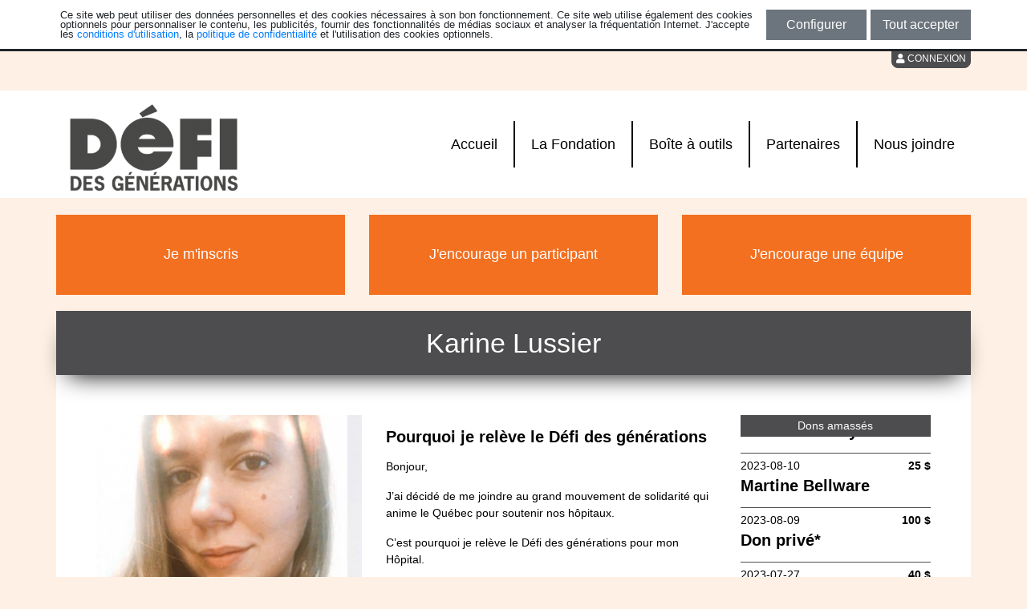

--- FILE ---
content_type: text/html; charset=UTF-8
request_url: https://jedonneenligne.org/fondationannalaberge/campagne/defidesgenerations/participants/view/f6e4f03d-2cc7-4707-93d5-767c2bd437c0
body_size: 6286
content:
<!DOCTYPE html>
<html lang="fr">
	<head>
		<title>Défi des générations</title>
		<meta http-equiv="content-type" content="text/html; charset=utf-8" />
		<meta http-equiv="X-UA-Compatible" content="IE=edge" />
		<meta name="viewport" content="width=device-width, initial-scale=1, shrink-to-fit=no">
		<meta name="description" content="">
		<meta name="keywords" content="">
		
		<!-- meta pour partage médias sociaux -->
		<meta property="og:url"         content="/fondationannalaberge/campagne/defidesgenerations/participants/view/f6e4f03d-2cc7-4707-93d5-767c2bd437c0" />
		<meta property="og:type"        content="website" />
		<meta property="og:title"       content="Encouragez Karine Lussier" />
		<meta property="og:description" content="
Bonjour,

J’ai décidé de me joindre au grand mouvement de solidarité qui anime le Québec pour soutenir nos hôpitaux.

C’est pourquoi je relève le Défi des générations pour mon Hôpital.

Je vous invite à me faire un don !

Pourquoi ?

Pour redonner au personnel de la santé qui travaille sans relâche.

Pour contribuer à sauver un patient dans mon hôpital local.

Parce qu’il faut agir vite pour que tout le monde soit soigné dans les meilleurs délais.

Accepterez-vous de m’aider à atteindre mon objectif ?

Vous participerez ainsi vous aussi à ce grand mouvement de solidarité pour répondre aux besoins prioritaires de nos hôpitaux !

Les hôpitaux sont là pour nous. À notre tour d’être là pour eux !

Merci pour votre soutien bienveillant et généreux,

Karine 
" />
		<meta property="og:image"       content="https://jedonneenligne.org/fondationannalaberge/campagne/defidesgenerations/images/social-networks/" />
		<meta property="og:site_name"   content="Défi des générations" />
		<meta name="twitter:card"       content="summary_large_image" />
		<meta name="twitter:image:alt"  content="Encouragez Karine Lussier">
		
        		<link rel="shortcut icon" href="https://jedonneenligne.org/fondationannalaberge/campagne/defidesgenerations/images/favicon/2ef09d8c-af08-11ea-861e-001dd8b75df7" />
		
								<script src="/logizone/common/jquery/v3.6.3/jquery.min.js?v=1677791837"></script>
											<link rel="stylesheet" type="text/css" media="all" href="/logizone/common/bootstrap/v4.4.1/css/bootstrap.min.css?v=1751904387" />
											<link rel="stylesheet" type="text/css" media="all" href="/logizone/common/bootstrap/plugins/callout/callout.css?v=1622570241" />
											<link rel="stylesheet" type="text/css" media="all" href="/logizone/common/css/font-awesome/v5.11.2/css/all.min.css?v=1569275636" />
											<link rel="stylesheet" type="text/css" media="all" href="/logizone/common/pickadate/pickadate.js-3.5.6/lib/compressed/themes/default.css?v=1494439019" />
											<link rel="stylesheet" type="text/css" media="all" href="/logizone/common/pickadate/pickadate.js-3.5.6/lib/compressed/themes/default.date.css?v=1438197810" />
											<link rel="stylesheet" type="text/css" media="all" href="/logizone/common/pickadate/pickadate.js-3.5.6/lib/compressed/themes/default.time.css?v=1438197810" />
											<link rel="stylesheet" type="text/css" media="all" href="/logizone/common/cropper/v4.0.0/cropper.min.css?v=1568398262" />
											<link rel="stylesheet" type="text/css" media="all" href="/logizone/common/datatables/v1.10.12/dataTables.bootstrap4.min.css?v=1605647763" />
											<link rel="stylesheet" type="text/css" media="all" href="/logizone/common/datatables/v1.10.12/buttons.dataTables.min.css?v=1617805119" />
											<link rel="stylesheet" type="text/css" media="all" href="/logizone/v2.1.3/css/style.css?v=1764771040" />
											<script src="/logizone/v2.1.3/js/cookie_consent.js?v=1743530017"></script>
											<link rel="stylesheet" type="text/css" media="screen" href="/campagne/v2.0.4/css/partner-logos.css?v=1728565950" />
											<link rel="stylesheet" type="text/css" media="screen" href="/campagne/v2.0.4/css/jquery.simplyscroll.css?v=1728565950" />
							<script>
			cookie_consent_initialize(
				1,
				"https://jedonneenligne.org/fondationannalaberge/campagne/defidesgenerations/terms",
				"https://jedonneenligne.org/fondationannalaberge/campagne/defidesgenerations/privacy",
				'home'
			);
		</script>
			<script async src="https://www.googletagmanager.com/gtag/js?id=G-NRET4T15MC"></script>
	<script>
		window.dataLayer = window.dataLayer || [];
		function gtag(){dataLayer.push(arguments);}
		
		function set_cookie_consent_ga4()
		{
			if (window.dataLayer) {
				if (cookie_consent_mode == 0) {
					gtag("consent", "update", {
						ad_storage: "granted",
						analytics_storage: "granted",
						functionality_storage: "granted",
						personalization_storage: "granted",
						security_storage: "granted"
					});
				} else {
					gtag("consent", "update", {
						ad_storage: (cookie_consent.publicity ? "granted" : "denied"),
						analytics_storage: (cookie_consent.statistics ? "granted" : "denied"),
						functionality_storage: "granted",
						personalization_storage: (cookie_consent.preferences ? "granted" : "denied"),
						security_storage: "granted"
					});
				}
			}
		}
		
		if (cookie_consent_mode == 0)
		{
			gtag("consent", "default", {
				ad_storage: "granted",
				analytics_storage: "granted",
				functionality_storage: "granted",
				personalization_storage: "granted",
				security_storage: "granted"
			});
		}
		else
		{
			gtag("consent", "default", {
				ad_storage: (cookie_consent.publicity ? "granted" : "denied"),
				analytics_storage: (cookie_consent.statistics ? "granted" : "denied"),
				functionality_storage: "granted",
				personalization_storage: (cookie_consent.preferences ? "granted" : "denied"),
				security_storage: "granted"
			});
		}
		
		gtag('js', new Date());

		gtag('config', 'G-NRET4T15MC', {
			'groups': 'logilys'
		});

					gtag('config', '', {
				'groups': 'client-ga4'
			});
			</script>
			<script>
			function set_cookie_consent_gtm()
			{
				// Je ne suis pas certain que Google Tag Manager utilise des cookies...
			}
		
			(function(w,d,s,l,i){w[l]=w[l]||[];w[l].push({'gtm.start':
				new Date().getTime(),event:'gtm.js'});var f=d.getElementsByTagName(s)[0],
				j=d.createElement(s),dl=l!='dataLayer'?'&l='+l:'';j.async=true;j.src=
				'https://www.googletagmanager.com/gtm.js?id='+i+dl;f.parentNode.insertBefore(j,f);
			})(window,document,'script','dataLayer','GTM-TSTSV8B');
			
			set_cookie_consent_gtm();
		</script>
		<noscript>
			<iframe src="https://www.googletagmanager.com/ns.html?id=GTM-TSTSV8B" height="0" width="0" style="display:none;visibility:hidden"></iframe>
		</noscript>
				
		<script>
			var lz_version = 'v2.1.3';
			var lz_url_portal_version = 'https://jedonneenligne.org/campagne/v2.0.4';
			var lz_url_organization = 'https://jedonneenligne.org/fondationannalaberge/campagne/defidesgenerations';
			var version = 'v2.0.4';
			var campaign_uid = '2ef09d8c-af08-11ea-861e-001dd8b75df7';
			var campaign_name = "Défi des générations";
			var lng_uid = 0;
			var date_format = 'Y-m-d';
			var date_display_format = 'yyyy-mm-dd';
			var date_delimiter = '-';
			var currency = '$';
			var is_authentified = '0';
			var challenge_active = '0';
			var newbopart = '0';
			var newbopart_email = '';
			var newbopart_lzaccount = '0';
			var newbopart_lzaccount_email = '';
			
		</script>
		<!-- Load Google Autocomplete -->
						<link rel="stylesheet" href="https://jedonneenligne.org/fondationannalaberge/campagne/defidesgenerations/themecss/">
    </head>
	<body class="themeBackground participants-view">
				<div class="logizone_btn">			
						<button type="button" class="btn btn-secondary lz_btn backend_lz__button" data-placement="bottom" style="text-transform:uppercase;" onclick="lz_modal_login('v2.1.3')" >
				<span class="fas fa-user" aria-hidden="true"></span>
				Connexion			</button>
					</div>
			<div class="theme-default">	<div id="main">

				<nav class="theme-default-navbar navbar navbar-expand-lg">
			<div class="container">
				<div class="navbar-header">
							<div id="logoContainer" style="margin-right:30px;">
						<div id="logo">
							<a href="https://jedonneenligne.org/fondationannalaberge/campagne/defidesgenerations/">
					<img id= "main_logo" src="https://jedonneenligne.org/fondationannalaberge/campagne/defidesgenerations/images/campaign-logo/8a4fc46c-6cf3-4976-a3f5-a3840788b353 " alt="Logo" />
				</a>
						</div>
		</div>
			<div class="row justify-content-end">
			<button id="mobileButton" type="button" style="float:right;" class="navbar-toggler collapsed" data-toggle="collapse" data-target="#menu" aria-expanded="false" aria-controls="navbar">
				<span class="sr-only">Toggle navigation</span>
				<span class="fas fa-bars"></span>
			</button>
		</div>
			<div class="row d-lg-none" id="featured">
							<div class="d-lg-none col-50 float-left">
					<a href="https://jedonneenligne.org/fondationannalaberge/campagne/defidesgenerations/subscribe/">
						<span>Je m'inscris</span>
					</a>
				</div>
								<div class="d-lg-none col-50 float-right" style="min-height: 70px;"></div>
								<div class="d-lg-none col-50 float-left">
					<a href="https://jedonneenligne.org/fondationannalaberge/campagne/defidesgenerations/participants/">
						<span>J'encourage un participant</span>
					</a>
				</div>
								<div class="d-lg-none col-50 float-right">
					<a href="https://jedonneenligne.org/fondationannalaberge/campagne/defidesgenerations/teams/">
						<span>J'encourage une équipe</span>
					</a>
				</div>
						</div>
					</div>

				<div id="menu" class="collapse navbar-collapse">
							<div id="navbar">
			<ul class="nav navbar-nav">
				<li class="d-none d-lg-block topMenuBar"></li>					<li>
													<a id="topMenuLink" class="" href="https://jedonneenligne.org/fondationannalaberge/campagne/defidesgenerations"> Accueil </a>
						
											</li>
					<li class="d-none d-lg-block topMenuBar"></li>					<li>
													<a id="topMenuLink" class="" href="https://jedonneenligne.org/fondationannalaberge/campagne/defidesgenerations/pages/la-fondation"> La Fondation </a>
						
											</li>
					<li class="d-none d-lg-block topMenuBar"></li>					<li>
													<a id="topMenuLink" class="" href="https://jedonneenligne.org/fondationannalaberge/campagne/defidesgenerations/pages/boite-a-outils"> Boîte à outils </a>
						
											</li>
					<li class="d-none d-lg-block topMenuBar"></li>					<li>
													<a id="topMenuLink" class="" href="https://jedonneenligne.org/fondationannalaberge/campagne/defidesgenerations/pages/partners"> Partenaires </a>
						
											</li>
					<li class="d-none d-lg-block topMenuBar"></li>					<li>
													<a id="topMenuLink" class="" href="https://jedonneenligne.org/fondationannalaberge/campagne/defidesgenerations/pages/nous-joindre"> Nous joindre </a>
						
											</li>
								</ul>
		</div>
					</div>
			</div>
		</nav>
	
		<div id="content">
		    		<div class="container">
			<div class="row d-none d-lg-flex" id="featured">
	
					<div class="col">
				<a href="https://jedonneenligne.org/fondationannalaberge/campagne/defidesgenerations/subscribe/">
					<span>Je m'inscris</span>
				</a>
			</div>
						<div class="col">
				<a href="https://jedonneenligne.org/fondationannalaberge/campagne/defidesgenerations/participants/">
					<span>J'encourage un participant</span>
				</a>
			</div>
						<div class="col">
				<a href="https://jedonneenligne.org/fondationannalaberge/campagne/defidesgenerations/teams/">
					<span>J'encourage une équipe</span>
				</a>
			</div>
						</div>
	
					<div class="row">
						<div class="col-100" id="page">
							<h1 class="section-header">
								<div id="cv_participant_name_header" style=";">Karine Lussier</div>
													<input type="hidden" name="cv_participant_uid" id="cv_participant_uid" value='f6e4f03d-2cc7-4707-93d5-767c2bd437c0'>
															</h1>
						</div>
					</div>

					<div id="pageContent" class="content cvView">
						<div class="participantView">
							<div class="row">
								<div class="col-100 col-lg-75">
									<div id="pictureDesc" class="row">
										<canvas id="mainFireworksCanvas" class="d-none d-sm-block" data-offset="-38"></canvas>
										<div class="col-100 col-md-50 col-lg-45">
											<div class="row">
												<div class="col-100">
																											<img class="img-rounded middleSizedImage" style="width: 100%;" src="https://jedonneenligne.org/fondationannalaberge/campagne/defidesgenerations/images/participants/f6e4f03d-2cc7-4707-93d5-767c2bd437c0" alt="Image du participant"/>
																									</div>
											</div>

											<div class="row">
												
												
												
												<div id="socialButtons" class="col-100 col-sm-50 col-lg-50" style="padding-right:0px;margin-bottom:20px; font-size:0.75rem;">
																														<button class="socialButton challengeSocialButton" onclick="return !window.open('http://twitter.com/intent/tweet?url=https%3A%2F%2Fjedonneenligne.org%2Ffondationannalaberge%2Fcampagne%2Fdefidesgenerations%2Fparticipants%2Fview%2Ff6e4f03d-2cc7-4707-93d5-767c2bd437c0', 'Twitter', 'width=640,height=580')">
				<img src="https://jedonneenligne.org/campagne/v2.0.4/medias/twitter.png" class="socialNetworkTwitter" alt="Twitter">
			</button>
																											</div>

												
											</div>
										</div>

										<div class="d-none d-md-block col-md-50 col-lg-55">
											<h2 style="font-weight: bold">Pourquoi je relève le Défi des générations</h2>
											<div class="presentationText">
												<p>Bonjour,</p>
<p>J’ai décidé de me joindre au grand mouvement de solidarité qui anime le Québec pour soutenir nos hôpitaux.</p>
<p>C’est pourquoi je relève le Défi des générations pour mon Hôpital.</p>
<p>Je vous invite à me faire un don !</p>
<p>Pourquoi ?</p>
<p>Pour redonner au personnel de la santé qui travaille sans relâche.</p>
<p>Pour contribuer à sauver un patient dans mon hôpital local.</p>
<p>Parce qu’il faut agir vite pour que tout le monde soit soigné dans les meilleurs délais.</p>
<p>Accepterez-vous de m’aider à atteindre mon objectif ?</p>
<p>Vous participerez ainsi vous aussi à ce grand mouvement de solidarité pour répondre aux besoins prioritaires de nos hôpitaux !</p>
<p>Les hôpitaux sont là pour nous. À notre tour d’être là pour eux !</p>
<p>Merci pour votre soutien bienveillant et généreux,</p>
<p>Karine </p>
											</div>
										</div>
									</div>

									<div class="row" style="margin-bottom:30px;">
										<div class="col-100">
													<div class="horizontal_thermometer medium">
			<div class="goal">
				<div class="goal-received">Amassé&nbsp;:&nbsp;<strong>270 $</strong></div>
									<div class="goal-objective">Objectif&nbsp;:&nbsp;<strong>250 $</strong></div>
							</div>
			<div style="clear: both"></div>
			<div id="thermometer" data-content="0%" data-placement="bottom" class="glass">					<div class="progress" style="width:0%" data-progress="100" data-realprogress="108">
						<label class="objectiveReachedMessage">MERCI !!</label>
					</div>
				</div>
							<div class="thermometer-indicator" style="position:relative;">
					<div class="thermometer-indicator-percentage-border">
						<div class="thermometer-indicator-percentage">0%</div>
					</div>
					<div class="thermometer-indicator-arrow"></div>
				</div>
								</div>
											</div>

										
										<div class="col-100 d-block d-md-none">
											<h2 style="font-weight: bold">Pourquoi je relève le Défi des générations</h2>
											<div class="presentationText">
												<p>Bonjour,</p>
<p>J’ai décidé de me joindre au grand mouvement de solidarité qui anime le Québec pour soutenir nos hôpitaux.</p>
<p>C’est pourquoi je relève le Défi des générations pour mon Hôpital.</p>
<p>Je vous invite à me faire un don !</p>
<p>Pourquoi ?</p>
<p>Pour redonner au personnel de la santé qui travaille sans relâche.</p>
<p>Pour contribuer à sauver un patient dans mon hôpital local.</p>
<p>Parce qu’il faut agir vite pour que tout le monde soit soigné dans les meilleurs délais.</p>
<p>Accepterez-vous de m’aider à atteindre mon objectif ?</p>
<p>Vous participerez ainsi vous aussi à ce grand mouvement de solidarité pour répondre aux besoins prioritaires de nos hôpitaux !</p>
<p>Les hôpitaux sont là pour nous. À notre tour d’être là pour eux !</p>
<p>Merci pour votre soutien bienveillant et généreux,</p>
<p>Karine </p>
											</div>
										</div>
									</div>

									<section style="line-height:20px;">
										
																																	<div class="row">
													<div class="col-100">
																													<div class="row">
																<h2 style="width:100%;margin-top:0px;font-weight: bold; margin-left:14px;">
																																			Chef de l'équipe																																	</h2>
															</div>
															<div class="row">
																<div class="col-100 col-md-50">
																			<a class="teamBox memberBox" href="https://jedonneenligne.org/fondationannalaberge/campagne/defidesgenerations/teams/view/06556c92-cd6b-4467-bf3f-ce735d45389a" data-thermometer-unit="0">
			<div class="row memberBoxMain textFitContainer">
				<canvas class="fireworksCanvas"></canvas>
				<div class="col-40">
					<img class="img-rounded teamImage" src="https://jedonneenligne.org/fondationannalaberge/campagne/defidesgenerations/images/teams/06556c92-cd6b-4467-bf3f-ce735d45389a" alt="Image de l'équipe" />
				</div>

				<div class="col-60" style="height:100%; padding-left:0; margin-left: -7px; padding-right: 4px;">
					<div style="font-weight: bold; margin-bottom: 10px">
						Banque Nationale Beauharnois et Ste-Martine 					</div>

					
									</div>
			</div>

			<div class="row">
				<div class="col-100">
							<div class="horizontal_thermometer ">
			<div class="goal">
				<div class="goal-received">Amassé&nbsp;:&nbsp;<strong>2 183,55 $</strong></div>
									<div class="goal-objective">Objectif&nbsp;:&nbsp;<strong>2 000 $</strong></div>
							</div>
			<div style="clear: both"></div>
			<div class="glass">					<div class="progress" style="width:0%" data-progress="100" data-realprogress="109">
						<label class="objectiveReachedMessage">MERCI !!</label>
					</div>
				</div>
								</div>
					</div>
			</div>

					</a>
																		</div>
															</div>
																											</div>
												</div>
																					
																			</section>
								</div>

								<div class="col-none col-lg-25" style="margin-bottom:20px">
									<div class="box-link-top">Dons amassés</div>
												<div id="scroller" class="donationBox">
									<div class="donation">
						<span class="date" style="font-size:1em;">2023-08-31</span>
						<span class="donationAmount" style="float:right; font-size:1em; font-weight:bold;">20 $</span>
						<br />
													<span class="donatorName" style="font-weight: bold; font-size:1.4em;">
							Don privé*						</span>
						<div class="clearfix"></div>
													<p>Bon succès</p>
											</div>
										<div class="donation">
						<span class="date" style="font-size:1em;">2023-08-24</span>
						<span class="donationAmount" style="float:right; font-size:1em; font-weight:bold;">25 $</span>
						<br />
													<span class="donatorName" style="font-weight: bold; font-size:1.4em;">
							Maxime Landry 						</span>
						<div class="clearfix"></div>
													<div style="margin-bottom:12px"></div>
											</div>
										<div class="donation">
						<span class="date" style="font-size:1em;">2023-08-10</span>
						<span class="donationAmount" style="float:right; font-size:1em; font-weight:bold;">25 $</span>
						<br />
													<span class="donatorName" style="font-weight: bold; font-size:1.4em;">
							Martine Bellware 						</span>
						<div class="clearfix"></div>
													<div style="margin-bottom:12px"></div>
											</div>
										<div class="donation">
						<span class="date" style="font-size:1em;">2023-08-09</span>
						<span class="donationAmount" style="float:right; font-size:1em; font-weight:bold;">100 $</span>
						<br />
													<span class="donatorName" style="font-weight: bold; font-size:1.4em;">
							Don privé*						</span>
						<div class="clearfix"></div>
													<div style="margin-bottom:12px"></div>
											</div>
										<div class="donation">
						<span class="date" style="font-size:1em;">2023-07-27</span>
						<span class="donationAmount" style="float:right; font-size:1em; font-weight:bold;">40 $</span>
						<br />
													<span class="donatorName" style="font-weight: bold; font-size:1.4em;">
							Suzanne Bonetto						</span>
						<div class="clearfix"></div>
													<div style="margin-bottom:12px"></div>
											</div>
										<div class="donation">
						<span class="date" style="font-size:1em;">2023-07-27</span>
						<span class="donationAmount" style="float:right; font-size:1em; font-weight:bold;">20 $</span>
						<br />
													<span class="donatorName" style="font-weight: bold; font-size:1.4em;">
							Josée Mongrain 						</span>
						<div class="clearfix"></div>
													<p>Bravo pour ton implication! </p>
											</div>
										<div class="donation">
						<span class="date" style="font-size:1em;">2023-07-27</span>
						<span class="donationAmount" style="float:right; font-size:1em; font-weight:bold;">20 $</span>
						<br />
													<span class="donatorName" style="font-weight: bold; font-size:1.4em;">
							Valérie Lussier 						</span>
						<div class="clearfix"></div>
													<p>Bravo pour ton implication! </p>
											</div>
										<div class="donation">
						<span class="date" style="font-size:1em;">2023-07-20</span>
						<span class="donationAmount" style="float:right; font-size:1em; font-weight:bold;">20 $</span>
						<br />
													<span class="donatorName" style="font-weight: bold; font-size:1.4em;">
							Sylvain Sévigny 						</span>
						<div class="clearfix"></div>
													<div style="margin-bottom:12px"></div>
											</div>
								</div>

			<div class="box-bottom">
							</div>
										</div>
							</div>

							
							<div class="row">
								<div class="col-sm-100">
																	</div>
							</div>
							<div class="row">
								<div class="col-100">
																	</div>
							</div>
						</div>
					</div>
					</div><!-- ferme la balise container qui est ouverte dans call_to_action -->
			</div>

				<div class="modal modal_change_value_unit" id="modal_change_value_unit" tabindex="-1" data-backdrop="static" data-keyboard="false">
			<div class="modal-dialog modal-dialog-centered" role="document">
				<div class="modal-content">
					<div class="modal-header">
						<h5 class="modal-title">Modification du nombre d'unité&nbsp;</h5>
						<button type="button" class="close" data-dismiss="modal" aria-label="Close">
							<span aria-hidden="true">&times;</span>
						</button>
					</div>
					<div class="modal-body">
						<form method="post" action="">
							<input type="hidden" name="cv_participant_uid" value="f6e4f03d-2cc7-4707-93d5-767c2bd437c0" />
							<div class="row">
								<div class="col-md-100">					
									<div>
										<label for="value_unit">Nombre d'unité&nbsp;</label> <br />
										<div class="input-group">
											<input class="inputBoxColor form-control" id="value_unit" name="cv_participant_value_unit" value="0">
										</div>
										<div class="alert alert-danger value_unit_error d-none" role="alert"></div>
									</div>
								</div>
							</div>
						</form>
					</div>

					<div class="modal-footer">
						<button type="button" class="btn btn-primary save">OK</button>
						<button type="button" class="btn btn-primary cancel" data-dismiss="modal">Annuler</button>
					</div>
				</div>
			</div>
		</div>
			
	</div>

			</div>
		<footer id="footer">
			<div class="d-none d-md-block">
				<div class="lz_footer">
					<div class="container">
						<div class="row">
							<div class="col-sm-75 pull-left footer_link" style="padding-left: 0;">
								<a href="https://jedonneenligne.org/fondationannalaberge/campagne/defidesgenerations">Accueil</a> |
																	<a href="https://jedonneenligne.org/fondationannalaberge/campagne/defidesgenerations/contact">Contactez-nous</a> |
																	<a href="https://jedonneenligne.org/fondationannalaberge/campagne/defidesgenerations/terms">Conditions d'utilisation</a> |
								<a href="https://jedonneenligne.org/fondationannalaberge/campagne/defidesgenerations/privacy">Politiques de confidentialité</a>
							</div>
							<div class="col-sm-25 social-networks" style="padding-right: 0;">
								<div class="float-right">
												<button class="socialButton challengeSocialButton" onclick="return !window.open('http://twitter.com/intent/tweet?url=https%3A%2F%2Fjedonneenligne.org%2Ffondationannalaberge%2Fcampagne%2Fdefidesgenerations%2Fparticipants%2Fview%2Ff6e4f03d-2cc7-4707-93d5-767c2bd437c0', 'Twitter', 'width=640,height=580')">
				<img src="https://jedonneenligne.org/campagne/v2.0.4/medias/twitter.png" class="socialNetworkTwitter" alt="Twitter">
			</button>
										</div>
							</div>
						</div>
					</div>
				</div>
			</div>

			<div class="d-md-none d-lg-none">
				<div class="lz_footer">
					<div class="container-fluid">
						<div class="row justify-content-center">
							<a href="https://jedonneenligne.org/fondationannalaberge/campagne/defidesgenerations">Accueil</a>
						</div>
													<div class="row justify-content-center">
								<a href="https://jedonneenligne.org/fondationannalaberge/campagne/defidesgenerations/contact">Contactez-nous</a>
							</div>
													<div class="row justify-content-center">
							<a href="https://jedonneenligne.org/fondationannalaberge/campagne/defidesgenerations/terms">Conditions d'utilisation</a>
						</div>
						<div class="row justify-content-center">
							<a href="https://jedonneenligne.org/fondationannalaberge/campagne/defidesgenerations/privacy">Politiques de confidentialité</a>
						</div>
						<div class="row justify-content-center social-networks d-block">
										<button class="socialButton challengeSocialButton" onclick="return !window.open('http://twitter.com/intent/tweet?url=https%3A%2F%2Fjedonneenligne.org%2Ffondationannalaberge%2Fcampagne%2Fdefidesgenerations%2Fparticipants%2Fview%2Ff6e4f03d-2cc7-4707-93d5-767c2bd437c0', 'Twitter', 'width=640,height=580')">
				<img src="https://jedonneenligne.org/campagne/v2.0.4/medias/twitter.png" class="socialNetworkTwitter" alt="Twitter">
			</button>
								</div>
					</div>
				</div>
			</div>
		</footer>

		<script>
			var dataTables_languageFile="https://jedonneenligne.org/logizone/common/datatables/v1.10.12/French.json";
		</script>

								<script src="/logizone/common/js/functions.js?v=1638388691"></script>
											<script src="/logizone/common/bootstrap/v4.4.1/js/bootstrap.bundle.min.js?v=1622570254"></script>
											<script src="/logizone/common/pickadate/pickadate.js-3.5.6/lib/compressed/picker.js?v=1438197810"></script>
											<script src="/logizone/common/pickadate/pickadate.js-3.5.6/lib/compressed/picker.date.js?v=1438197810"></script>
											<script src="/logizone/common/pickadate/pickadate.js-3.5.6/lib/compressed/picker.time.js?v=1438197810"></script>
											<script src="/logizone/common/pickadate/pickadate.js-3.5.6/lib/compressed/legacy.js?v=1438197810"></script>
											<script src="/logizone/common/cropper/v4.0.0/cropper.min.js?v=1568399617"></script>
											<script src="/logizone/common/jquery/jquery.uploadfile.min.js?v=1482172642"></script>
											<script src="/logizone/common/jquery/jquery.form.min.js?v=1453832584"></script>
											<script src="/logizone/v2.1.3/js/local/frca.js?v=1764779197"></script>
											<script src="/logizone/v2.1.3/js/functions.js?v=1764787697"></script>
											<script src="/logizone/v2.1.3/js/ajax.js?v=1764084301"></script>
											<script src="/logizone/v2.1.3/js/listeners.js?v=1713791118"></script>
											<script src="/logizone/common/ckeditor/v4.22.1/ckeditor.js?v=1689943240"></script>
											<script src="/logizone/common/datatables/v1.10.12/jquery.datatables.min.js?v=1605647763"></script>
											<script src="/logizone/common/datatables/v1.10.12/dataTables.bootstrap4.min.js?v=1605647763"></script>
											<script src="/logizone/common/datatables/v1.10.12/dataTables.buttons.min.js?v=1617805119"></script>
											<script src="/logizone/common/datatables/v1.10.12/jszip.min.js?v=1617805119"></script>
											<script src="/logizone/common/datatables/v1.10.12/buttons.html5.min.js?v=1617805119"></script>
											<script src="/logizone/v2.1.3/js/address.js?v=1726753174"></script>
											<script src="/logizone/common/pickadate/pickadate.js-3.5.6/lib/translations/fr_FR.js?v=1438197808"></script>
											<script src="/campagne/v2.0.4/js/functions.js?v=1728565950"></script>
											<script src="/campagne/v2.0.4/js/listeners.js?v=1728565950"></script>
											<script src="/campagne/v2.0.4/js/ajax.js?v=1728565950"></script>
											<script src="/campagne/v2.0.4/js/thermometer.js?v=1728565950"></script>
											<script src="/campagne/v2.0.4/js/pointer_events_polyfill.js?v=1728565950"></script>
											<script src="/campagne/v2.0.4/js/progressbar.js?v=1728565950"></script>
											<script src="/campagne/v2.0.4/js/errorManagement.js?v=1728565950"></script>
											<script src="/campagne/v2.0.4/js/fireworks.js?v=1728565950"></script>
											<script src="/campagne/v2.0.4/js/jquery.simplyscroll.js?v=1728565950"></script>
											<script src="/campagne/v2.0.4/js/local/frca.js?v=1728565950"></script>
											<script src="/campagne/v2.0.4/js/image_cropper.js?v=1728565950"></script>
											<script src="/campagne/v2.0.4/js/jquery-ui.min.js?v=1728565950"></script>
						<script>
		var msg_email_send = 'Courriel envoyé';
		var msg_email_btn_send = 'Terminé';
		var cv_team_uid = '';
		var mail_to = 'karinelussierbonetto@outlook.com';

        $(document).ready(function(){
			start_fireworks(2000, {"rate":150,"speed":4,"color":{"h":334,"s":95,"l":47}});

			init_scroller();
					});
	</script>
		</body>
</html>


--- FILE ---
content_type: text/css;charset=UTF-8
request_url: https://jedonneenligne.org/fondationannalaberge/campagne/defidesgenerations/themecss/
body_size: 7535
content:
/*@mainColor:@mainColor;
@sectionColor:@sectionColor;
@thirdColor:@thirdColor;

@thermometerColor:@thermometerColor;
@thermometerLineColor:@thermometerLineColor;

@background:@background;
@baseUrl:@baseUrl;

@defaultFontType:@defaultFontType;
@defaultFontSize:@defaultFontSize;

@mainFontColor:@mainFontColor;
@sectionFontColor:@sectionFontColor;*/
@font-face {
  font-family: 'Glyphs';
  src: url("/campagne/v2.0.4/css/fonts/glyphicons-halflings-regular.woff2") format('woff2'), url("/campagne/v2.0.4/css/fonts/glyphicons-halflings-regular.woff") format('woff');
}
html,
body {
  height: 100%;
}
textarea {
  resize: vertical;
}
#main {
  padding-bottom: 40px;
}
.message .error {
  font-weight: bold;
  color: red;
  text-align: center;
  padding: 15px;
}
.subtitle {
  color: #000000;
}
.marginBottom {
  margin-bottom: 20px;
}
.width20 {
  width: 20%;
}
.width100 {
  width: 100%;
}
.mb-10 {
  margin-bottom: 10px;
}
.mb-20 {
  margin-bottom: 20px;
}
.w-100 {
  width: 100%;
}
.flash {
  color: #000000;
  background-color: #ffffff;
  font-weight: bold;
}
#pictureImg {
  border: 1px solid #555;
  cursor: pointer;
}
.postBox {
  border-bottom: 1px solid #4d4d4f;
  padding: 0;
}
.themeSelector {
  cursor: pointer;
}
.teamAdminButton {
  text-decoration: none;
  font-size: 1.625rem;
  text-align: center;
  width: 100%;
  margin-top: 10px;
}
.inputBoxColor:focus {
  border-color: #4d4d4f !important;
  box-shadow: 0 0 2px #4d4d4f !important;
}
.progress {
  display: block;
}
.pagination {
  display: inline-block;
}
.challenges-news-manage .pagination {
  display: flex;
  justify-content: flex-end;
}
.challenges-news-manage .pagination > li > a {
  border-radius: 0 !important;
}
.pagination > li {
  display: inline;
}
.pagination .prev {
  margin-right: -4px;
}
.nav > li > a {
  display: block;
}
.navbar {
  padding: 0;
  /*margin-bottom: 20px;*/
}
.searchTeamDiv {
  margin-left: -15px;
}
.form-control {
  border-radius: 0;
}
.input-group-text {
  border-radius: 0;
}
#pageContent {
  overflow: hidden;
}
.participants-view #pageContent,
.teams-view #pageContent {
  overflow: visible;
}
.no-data {
  margin-left: auto;
  margin-right: auto;
  font-size: 1.5rem;
}
.subscriptionPeriodNotStarted {
  font-size: 1.875rem;
  text-align: center;
}
.fa-bars {
  color: #ffffff;
}
.cursor_pointer {
  cursor: pointer;
}
@media (max-width: 992px) {
  .searchTeamDiv {
    margin-left: 0;
  }
}
@media (min-width: 992px) {
  #donationBox {
    max-height: 400px;
  }
}
@media (max-width: 768px) {
  #main {
    padding-bottom: 173px;
  }
}
#footer {
  position: relative;
  margin-top: -40px;
  height: 40px;
  clear: both;
}
#footer > div {
  position: absolute;
  bottom: 0;
  left: 0;
  width: 100%;
}
#footer .lz_footer {
  height: 40px;
  font-size: 0.875rem;
}
#footer .pull-left {
  margin-top: 10px;
  text-align: left;
}
#footer .pull-left a {
  color: #337ab7;
}
#footer .social-networks {
  margin-top: 3px;
}
@media (max-width: 768px) {
  #footer {
    position: relative;
    clear: both;
  }
  #footer .lz_footer {
    height: 205px;
    position: absolute;
    bottom: 0;
    left: 0;
    width: 100%;
  }
  #footer .container-fluid {
    max-width: 1170px;
    text-align: center;
  }
  #footer .container-fluid > div {
    margin-bottom: 10px;
  }
  #footer .container-fluid > div:first-of-type {
    margin-top: 10px;
  }
}
@media (max-width: 992px) {
  .formPictureImg {
    width: 150px;
    margin-bottom: 20px;
  }
  .mobileCropper {
    width: 90%;
    margin-left: 5%;
  }
}
.themeBackground .modal-content {
  background: none !important;
}
.themeBackground .modal-header h4 {
  color: #ffffff;
}
.themeBackground .modal-header {
  background: #4d4d4f !important;
}
.themeBackground .modal-body {
  background: #FFF !important;
}
.themeBackground .modal-body p {
  color: #000;
}
.themeBackground .modal-body label {
  color: #000;
}
.themeBackground .modal-body #countdown {
  color: #000000;
}
.themeBackground .modal-body button,
.themeBackground .modalContent button {
  background-color: #4d4d4f;
}
.themeBackground .modal-footer {
  background: #fff !important;
}
.themeBackground #messageModalContent {
  color: #000;
}
#donationModal label {
  font-weight: bold;
}
#cropModal img {
  max-width: 100%;
  /* This rule is very important, please do not ignore this! */
}
.socialButton {
  text-decoration: none;
  font-family: normal;
}
.socialButton img {
  background-color: gray;
  width: 32px;
  height: 32px;
}
.socialNetworkFacebook:hover {
  background-color: #3b5998 !important;
}
.socialNetworkTwitter:hover {
  background-color: #00aced !important;
}
.socialNetworkLinkedIn:hover {
  background-color: #007bb6 !important;
}
.glyphiconlink > span {
  color: #ffffff;
  font-size: 1.875rem;
  width: 30px;
  height: 30px;
  left: 19px;
  top: 15px;
  position: absolute;
}
.glyphiconlink > span.pulsing {
  color: #ffffff;
  font-size: 1.875rem;
  width: 30px;
  height: 30px;
  left: 5px;
  top: 4px;
  position: absolute;
}
.glyphicon {
  font-family: 'Glyphs', sans-serif;
}
.challenges-create .deleteImage,
.challenges-add .deleteImage,
.challenges-edit .deleteImage {
  position: absolute;
  cursor: pointer;
  font-size: 1.25rem;
  color: red;
  top: -10px;
  right: 5px;
}
.img-banner-container {
  padding-top: 20px;
  padding-bottom: 5px;
  margin: 0px 1px 5px 1px;
  border: dotted 1px black;
}
.img-banner img {
  max-width: 100%;
  max-height: 100%;
}
.img-banner-container div {
  padding-left: 5px;
  padding-right: 15px;
}
.banner_large {
  height: 520px;
}
.banner_normal {
  height: 260px;
}
.banner_small {
  height: 173px;
}
@media (max-width: 992px) {
  .banner_large,
  .banner_normal,
  .banner_small {
    height: auto;
  }
}
.themeBackground {
  background-color: #fef0e4;
}
.box-nouvelle hr {
  margin: 0;
}
.box-nouvelle {
  border: 1px solid #4d4d4f;
  border-bottom: none;
}
.box-nouvelle .box-article:last-child {
  border-bottom: none;
}
.box-link {
  display: block;
  text-align: center;
  background: #4d4d4f;
  font-size: 0.875rem;
  padding: 3px;
  color: #ffffff;
}
.box-link:hover {
  text-decoration: none;
  background-color: #7f7f83;
  border-color: #7f7f83;
  color: #ffffff;
}
.box-link-top {
  display: block;
  text-align: center;
  background: #4d4d4f;
  font-size: 0.875rem;
  padding: 3px;
  color: #ffffff;
}
.box-title {
  background: #4d4d4f;
  text-align: center;
  font-size: 1.5rem;
  font-weight: normal;
  text-transform: uppercase;
  color: #ffffff;
}
.box-article {
  padding: 10px 12px 10px 12px;
  border-bottom: 1px solid #4d4d4f;
}
.box-article img {
  margin: 0 15px 25px 0;
  float: left;
}
.newsLink {
  float: right;
  margin-top: 6px;
}
.box-nouvelle a {
  color: #000000;
}
.box-nouvelle h3 {
  color: #ffffff;
  text-transform: uppercase;
}
.box-tops {
  border-left: 1px solid #4d4d4f;
  border-right: 1px solid #4d4d4f;
}
.box-tops a {
  color: #000000;
}
.box-tops h3 {
  color: #ffffff;
  text-transform: uppercase;
}
.box-tops p {
  font-weight: bold;
}
.box-nouvelle a.newsLink {
  width: auto;
  padding: 1px 5px;
  text-decoration: none;
  border-width: 2px;
  border-style: outset;
}
.campaignNews h5 {
  font-size: 0.875rem;
}
.paging li {
  list-style: none;
  display: inline-block;
  padding: 0 5px;
}
.paging li a {
  color: #ffffff;
  font-size: 1.125rem;
}
.pagination > .page-item.active > a,
.pagination > .page-item.active > .page-link,
.pagination > .page-item.active > a:hover,
.pagination > .page-item.active > .page-link:hover,
.pagination > .page-item.active > a:focus,
.pagination > .page-item.active > .page-link:focus {
  background-color: #4d4d4f;
  border-color: #4d4d4f;
  color: #ffffff;
  cursor: pointer;
}
.pagination > li > a,
.pagination > li > span {
  font-size: 0.875rem;
  color: black;
  cursor: pointer;
}
#legend button {
  width: 150px;
}
#legend {
  background: #ffffff;
  padding: 25px;
  background-size: 100% 100%;
  font-size: 0.75rem;
  color: #000000;
}
#legend h2 {
  font-size: 0.938rem;
  font-weight: bold;
  margin: 15px 0;
  padding: 0;
  color: #000000;
}
#legend h3 {
  font-size: 0.75rem;
  font-weight: normal;
  margin: 15px 0;
  padding: 0;
  color: #000000;
}
#legend p {
  margin: 15px 0;
}
#pageContent {
  background: #ffffff;
  padding: 50px;
  color: #000000;
  margin-bottom: 20px;
}
#pageContent h2 {
  font-size: 1.25rem;
  font-weight: bold;
  margin: 15px 0;
  padding: 0;
  color: #000000;
}
#pageContent h3 {
  display: block;
  font-size: 1.25rem;
  padding: 15px 0 13px 0;
  margin: 0;
  width: 100%;
  background: #4d4d4f;
  text-align: center;
}
#pageContent .box-article p {
  margin: 0;
}
#content .container {
  padding: 0;
}
#pageContent .pageNotFound {
  font-size: 1rem;
  text-align: center;
}
@media (max-width: 992px) {
  #pageContent {
    padding: 15px;
  }
}
h1.section-header {
  background: #4d4d4f;
  text-align: center;
  font-size: 2.125rem;
  font-weight: normal;
  color: #ffffff;
  margin: 0;
  padding: 20px 15px;
  -moz-box-shadow: 0 15px 30px -15px #000000;
  -webkit-box-shadow: 0 15px 30px -15px #000000;
  -o-box-shadow: 0 15px 30px -15px #000000;
  box-shadow: 0 15px 30px -15px #000000;
}
h1.section-header p {
  margin: 0;
}
h1.section-header > div.selectedActivity,
h1.section-header > div.selectedTeam,
h1.section-header > div.selectedSubscriptionType {
  font-size: 1.125rem;
  margin-top: 10px;
}
.box-title-home-partners > span > p {
  text-transform: none;
  margin: 0;
}
.box-title-home-partners a:hover {
  background-color: #7f7f83;
  color: #ffffff;
  text-decoration: none;
}
@media (max-width: 768px) {
  .box-title-home-partners a {
    position: relative;
    top: initial;
    right: initial;
    margin-right: 0;
  }
}
#logoContainer {
  display: table;
  max-height: 135px;
}
#logo {
  display: table-cell;
  text-align: center;
  vertical-align: middle;
  padding-top: 10px;
}
#logo img {
  max-height: 114px;
  max-width: 100%;
}
.themeBackground .btn-primary:not(:disabled) {
  background-color: #4d4d4f;
  border-color: #4d4d4f;
  color: #ffffff;
}
.themeBackground .btn-primary:not(:disabled):hover,
.themeBackground .btn-primary:not(:disabled):active,
.themeBackground .btn-primary:not(:disabled):focus,
.themeBackground .btn-primary:not(:disabled):active:focus {
  background-color: #7f7f83;
  border-color: #7f7f83;
  color: #ffffff;
}
.themeBackground .btn-primary:not(:disabled):focus,
.themeBackground .btn-primary:not(:disabled):active:focus {
  box-shadow: 0 0 0 0.2rem #4d4d4f;
}
.themeBackground .btn-primary-backend {
  background-color: #4d4d4f;
  border-color: #4d4d4f;
  color: #ffffff;
}
.themeBackground .btn-primary-backend:hover {
  background-color: #7f7f83;
  border-color: #7f7f83;
  color: #ffffff;
}
@media (max-width: 992px) {
  .btn-primary-hover:hover {
    background-color: #7f7f83 !important;
    border-color: #7f7f83 !important;
    color: #ffffff;
  }
}
.box-gauche {
  float: left;
}
.horizontal_thermometer {
  width: 100%;
  font-size: 0.875rem;
}
.horizontal_thermometer.medium {
  margin-top: -4px;
  margin-bottom: 25px;
  font-size: 0.875rem;
}
.challengeBox .horizontal_thermometer.medium {
  margin-bottom: 5px;
}
.horizontal_thermometer.medium.unit {
  margin-top: 20px;
}
.horizontal_thermometer.large {
  margin-bottom: 40px;
}
.horizontal_thermometer.unit.large {
  margin-top: -45px;
}
.horizontal_thermometer.unit.large:only-child {
  margin-top: 0px;
}
.horizontal_thermometer.large .goal {
  font-size: 2em;
}
.homepageThermometerWrapper {
  float: left;
}
.horizontal_thermometer .glass {
  border-radius: 20px;
  overflow: hidden;
  background: #d4d4c9;
}
.horizontal_thermometer.medium .glass {
  border-radius: 19px;
}
.horizontal_thermometer.large .glass {
  border-radius: 19px;
}
.horizontal_thermometer .progress {
  background-color: #e70769;
  text-align: center;
  z-index: 3;
  margin-bottom: 0;
  height: 0.875rem;
}
.horizontal_thermometer.medium .progress {
  text-align: center;
  height: 1.5rem;
}
.horizontal_thermometer.large .progress {
  text-align: center;
  height: 1.875rem;
}
.horizontal_thermometer .objectiveReachedMessage {
  font-size: 90%;
  position: relative;
  bottom: 3px;
  font-weight: bold;
  display: none;
  color: #ffffff;
}
.horizontal_thermometer.medium .objectiveReachedMessage {
  font-size: 1.25rem;
}
.horizontal_thermometer.large .objectiveReachedMessage {
  font-size: 2em;
}
.memberBox:hover .horizontal_thermometer .progress {
  background-color: #e70769;
}
/*.memberBox:hover .horizontal_thermometer .objectiveReachedMessage { color:@mainFontColor !important; }*/
.horizontal_thermometer .goal-received {
  float: left;
}
.horizontal_thermometer .goal-objective {
  float: right;
}
.horizontal_thermometer.medium .goal-received {
  float: left;
}
.horizontal_thermometer.medium .goal-objective {
  float: right;
}
.horizontal_thermometer.large {
  margin-top: -6px;
}
.horizontal_thermometer.large .goal-received {
  float: left;
}
.horizontal_thermometer.large .goal-objective {
  float: right;
}
@media (max-width: 992px) {
  .horizontal_thermometer .goal-received {
    float: left;
    font-size: 1.1em;
  }
  .horizontal_thermometer .goal-objective {
    float: right;
    font-size: 1.1em;
  }
  .horizontal_thermometer.medium .goal-received {
    float: left;
  }
  .horizontal_thermometer.medium .goal-objective {
    float: right;
  }
  .horizontal_thermometer.large .goal-received {
    float: left;
    font-size: 0.9em;
  }
  .horizontal_thermometer.large .goal-objective {
    float: right;
    font-size: 0.9em;
  }
}
@media (max-width: 768px) {
  .horizontal_thermometer.large .goal-received {
    float: left;
    font-size: 0.7em;
  }
  .horizontal_thermometer.large .goal-objective {
    float: right;
    font-size: 0.7em;
  }
  .horizontal_thermometer.large {
    margin-bottom: 0;
  }
  .horizontal_thermometer.unit.large {
    margin-top: 0;
  }
}
@media (max-width: 992px) {
  #topMenuLink:hover {
    background-color: #7f7f83 !important;
    border-color: #7f7f83 !important;
    color: #ffffff;
  }
}
.vert {
  height: 345px;
}
.vert .simply-scroll-clip {
  height: 345px;
}
.donation {
  border-bottom: 1px solid #4d4d4f;
  margin-bottom: 5px;
  min-height: 55px;
}
.mainDonationButton {
  white-space: normal;
  height: 68px;
  display: inline-flex;
  align-items: center;
  justify-content: center;
  font-size: 1.125rem !important;
}
.glyphicon-refresh-animate {
  -animation: spin .7s infinite linear;
  -webkit-animation: spin .7s infinite linear;
}
@-webkit-keyframes spin {
  from {
    -webkit-transform: rotate(0deg);
  }
  to {
    -webkit-transform: rotate(360deg);
  }
}
.subscriberRowInfo {
  display: flex;
  height: 51px;
}
.subscriberHeader {
  background-color: #4d4d4f;
}
.subscriberRow {
  background-color: #fff;
  color: #000;
  border-bottom: 1px solid #4d4d4f;
}
.popover-body {
  text-align: center;
  padding: 5px;
  background-color: #e70769;
  color: #ffffff;
}
.popover {
  width: 70px;
  z-index: 9;
  border-radius: 0;
}
#subscriptionButtons a {
  height: 54px;
  display: flex;
  width: 100%;
  white-space: normal;
  text-decoration: none;
}
.subscriptionButton,
.donationPageButton {
  font-size: 0.875rem;
  padding: 10px;
  margin-bottom: 20px;
  justify-content: center;
  align-items: center;
  text-decoration: none;
  width: 100%;
}
#pageContent img,
#pageContent iframe {
  max-width: 100%;
}
#homePageContent img,
#homePageContent iframe {
  max-width: 100%;
}
.teamListColumnText {
  align-self: center;
  color: #ffffff;
  font-size: 1.125rem;
}
.daysRemainingToSubscrib {
  font-size: 1.125rem;
  margin-top: 25px;
  text-align: center;
  width: 160px;
  float: left;
  color: #000000;
}
.lastDayRemainingToSubscrib {
  font-size: 1.125rem;
  margin-top: 40px;
  text-align: center;
  width: 160px;
  float: left;
  color: #000000;
}
.daysRemainingToDonate {
  font-size: 1.125rem;
  margin-top: 25px;
  text-align: center;
  width: 160px;
  float: left;
  color: #000000;
}
.pulse {
  -webkit-animation: pulse 3s linear infinite;
  animation: pulse 3s linear infinite;
}
.altPulse {
  -webkit-animation: altPulse 3s linear infinite;
  animation: altPulse 3s linear infinite;
}
@keyframes pulse {
  0% {
    transform: scale(1, 1);
  }
  50% {
    transform: scale(1.1, 1.1);
  }
  100% {
    transform: scale(1, 1);
  }
}
@keyframes altPulse {
  0% {
    transform: scale(1.1, 1.1);
  }
  50% {
    transform: scale(1, 1);
  }
  100% {
    transform: scale(1.1, 1.1);
  }
}
@-webkit-keyframes pulse {
  0% {
    -webkit-transform: scale(1, 1);
  }
  50% {
    -webkit-transform: scale(1.1, 1.1);
  }
  100% {
    -webkit-transform: scale(1, 1);
  }
}
@-webkit-keyframes altPulse {
  0% {
    -webkit-transform: scale(1.1, 1.1);
  }
  50% {
    -webkit-transform: scale(1, 1);
  }
  100% {
    -webkit-transform: scale(1.1, 1.1);
  }
}
.fireworksCanvas {
  position: absolute;
  height: 100%;
  width: 90%;
  left: 5%;
  top: 3px;
  z-index: 1;
}
#mainFireworksCanvas {
  position: absolute;
  left: 0;
  width: 100%;
  z-index: 1;
}
#alternateFireworksCanvas {
  position: absolute;
  width: 100%;
  height: 122%;
}
canvas {
  pointer-events: none;
}
.middleSizedImage {
  z-index: 2;
  min-height: 304px;
  margin-bottom: 10px;
}
@media (max-width: 1200px) {
  .middleSizedImage {
    min-height: 0;
  }
}
.invert {
  transform: scaleX(-1);
  -moz-transform: scaleX(-1);
  -webkit-transform: scaleX(-1);
  -ms-transform: scaleX(-1);
}
.action-button {
  margin: 10px 20px 0px;
}
#lz_header,
#footer {
  font-family: inherit;
}
.lz_modal_heading,
.backend_lz__button,
.backend_lz_form_button {
  background-color: #4d4d4f;
  border-color: #4d4d4f;
  color: #ffffff;
}
.backend_lz__button:hover,
.backend_lz_form_button:hover {
  background-color: #7f7f83;
  border-color: #7f7f83;
  color: #ffffff;
}
.themeBackground .positive:active,
.themeBackground .positive:focus,
.themeBackground .negative:active,
.themeBackground .negative:focus {
  background-color: #7f7f83 !important;
  border-color: #7f7f83 !important;
}
.backend_lz__modal {
  font-family: Arial;
}
@media (min-width: 992px) {
  .subscriptionPictureBox {
    margin-left: 40px;
    width: 178px;
  }
}
@media (min-width: 1200px) {
  .subscriptionPictureBox {
    margin-left: 0;
  }
  .logizone_btn {
    max-width: 1140px;
  }
}
.picturePlaceholder {
  width: 100%;
  font-size: 0.875rem;
  align-items: center;
  justify-content: center;
  display: flex;
  font-weight: bold;
  text-align: center;
}
.close {
  color: #ffffff;
  opacity: 1;
}
.modifyParticipant {
  width: 100%;
  padding: 6px 6px;
  white-space: normal;
}
.modifyTeam {
  padding: 6px 0;
  white-space: normal;
}
@media (min-width: 1200px) {
  .participantImage,
  .teamImage {
    max-height: 109px;
  }
}
.newsTitle {
  font-weight: bold;
  font-size: 1.25rem !important;
}
.newsDate {
  font-weight: bold;
}
#widgetBox,
#widgetBox a {
  font-size: 0.875rem;
}
#widgetBox {
  float: right;
  width: 33%;
}
.widgetBox {
  padding-right: 15px;
  padding-left: 15px;
  min-height: 184px;
}
@media (max-width: 992px) {
  #widgetBox {
    float: none;
    width: 100%;
    padding-right: 15px;
    padding-left: 15px;
    min-height: 184px;
  }
}
@media (max-width: 768px) {
  .widgetBox {
    padding-left: 15px;
  }
}
.challenges-view .thermometerBox {
  float: left;
  width: 70%;
  padding-right: 10px;
}
@media (max-width: 768px) {
  .challenges-view .thermometerBox {
    float: left;
    width: 100%;
    padding-right: 0px;
  }
  .challenges-view .action-buttons {
    float: none;
    width: 100%;
  }
  .challenges-view .action-buttons div {
    float: none;
  }
}
/* ---
WIDGETS
--- */
.box-bottom {
  margin-bottom: 20px;
  color: #ffffff;
}
#list {
  font-size: 0.875rem;
}
.cvForm,
.cvForm button,
.cvForm input,
.cvForm textarea {
  font-size: 0.875rem;
}
.cvForm .input-group-text {
  font-size: 0.875rem !important;
}
.cvForm select {
  font-size: 0.875rem;
}
.cvModal,
.cvModal button,
.cvView a,
#scroller,
.cvButton {
  font-size: 0.875rem;
}
#socialButtons {
  font-size: 0.75rem;
}
.actionButtons {
  line-height: 12px;
}
a.memberBox {
  margin-bottom: 15px;
  display: block;
  border: 1px solid gray;
  padding: 10px;
  background-color: #fff;
  color: #000 !important;
  text-decoration: none;
  font-size: 0.875rem;
}
a.memberBox .horizontal_thermometer.unit {
  margin-top: 5px;
}
a.memberBox .horizontal_thermometer.unit .thermometer-indicator {
  display: none;
}
.memberBox a {
  color: #000;
}
.memberBox:hover a {
  background-color: #4d4d4f;
  color: #ffffff;
}
a.memberBox:hover {
  background-color: #4d4d4f;
  color: #ffffff !important;
}
@media (max-width: 1200px) {
  .memberBox {
    height: 210px;
  }
  .memberBoxMain {
    height: 148px;
    position: relative;
  }
}
@media (max-width: 992px) {
  .memberBox {
    height: 184px;
  }
  .memberBoxMain {
    height: 122px;
    position: relative;
  }
}
@media (max-width: 768px) {
  .memberBox {
    height: 332px;
  }
  .memberBoxMain {
    height: 255px;
    position: relative;
    overflow: hidden;
  }
}
@media (max-width: 480px) {
  .memberBox {
    height: 210px;
  }
  .memberBoxMain {
    height: 150px;
    position: relative;
  }
}
@media (min-width: 1200px) {
  .memberBox {
    height: 170px;
  }
  .memberBox[data-thermometer-unit="1"] {
    height: 195px;
  }
  .challengeBox {
    height: 180px;
  }
  .challengeBox.memberBox[data-thermometer-unit="1"] {
    height: 215px;
  }
  .memberBoxMain {
    height: 112px;
    position: relative;
  }
}
#contactMembersButton a {
  font-size: 0.875rem;
}
#joinTeamUnloggedButton {
  font-size: 0.875rem;
}
.childTopMenu {
  text-align: left;
}
.participantActivity {
  position: absolute;
  bottom: 0;
  left: 0;
  padding-left: 0;
  padding-right: 4px;
}
span.fa-exclamation-triangle {
  font-size: 2.25rem;
}
.mainColorBorder {
  border: 2px solid #4d4d4f;
}
.fitText {
  visibility: hidden;
}
.AllChallenges {
  width: 100%;
  color: #ffffff;
  font-size: 1.25rem;
  font-weight: bold;
  padding: 15px 0;
  white-space: normal;
}
.AllChallenges:active,
.AllChallenges:focus {
  background-color: #4d4d4f;
}
.challengeHeader {
  background-color: #4d4d4f;
  height: 45px;
  color: #ffffff;
  font-size: 1.125rem;
  padding: 5px;
  display: flex;
  align-items: center;
  justify-content: center;
  text-align: center;
  white-space: nowrap;
  overflow: hidden;
}
.challengeInfo {
  font-weight: bold;
}
.challengeInfo .challengeDate {
  color: #4d4d4f;
}
.memberBox:hover .challengeDate {
  color: #000;
}
.ChallengeLeftBox {
  color: #ffffff;
  padding-right: 0;
  height: 320px;
}
.ChallengeLeftBoxBackground {
  background-color: #4d4d4f;
  padding: 10px 40px;
  height: 320px;
}
.ChallengeLeftBoxTitle {
  font-size: 2.25rem;
  margin: 40px 0 20px 0;
  line-height: 40px;
  font-weight: bold;
}
.ChallengeLeftBoxDetail {
  font-size: 1.25rem;
  font-weight: bold;
}
.ChallengeRightBox {
  padding-left: 0;
  height: 320px;
}
.ChallengeRightBox img {
  height: 320px;
  width: 100%;
}
.ChallengeRightBox .carousel-inner .item img {
  height: 320px;
}
.ChallengeRightBox .carousel-inner .carousel-item img {
  border-radius: 0 !important;
}
#challenge_header_social_networks {
  position: absolute;
  right: 10px;
  bottom: 30px;
}
@media (max-width: 1200px) {
  .ChallengeLeftBoxTitle {
    font-size: 1.875rem;
    margin: 15px 0 15px 0;
  }
  .ChallengeLeftBoxBackground {
    height: 264px;
  }
  .ChallengeRightBox img {
    height: 264px;
  }
  .ChallengeRightBox,
  .ChallengeLeftBox {
    height: 264px;
  }
  .ChallengeRightBox .carousel-inner .item img {
    height: 264px;
  }
}
@media (max-width: 992px) {
  .ChallengeLeftBoxBackground {
    height: 264px;
    padding: 10px 20px;
  }
  .ChallengeLeftBoxTitle {
    font-size: 1.625rem;
    margin: 10px 0 10px 0;
    line-height: 30px;
  }
  .ChallengeRightBox img {
    height: 264px;
  }
  .ChallengeRightBox,
  .ChallengeLeftBox {
    height: 264px;
  }
  .ChallengeLeftBoxDetail {
    font-size: 1.125rem;
  }
  .ChallengeRightBox .carousel-inner .item img {
    height: 264px;
  }
}
@media (max-width: 768px) {
  #challenge_header_social_networks {
    right: 25px;
  }
}
.carousel .carousel-control-prev,
.carousel .carousel-control-next {
  width: 15%;
  font-size: 1.875rem;
}
.donatorListName {
  color: #000000;
}
.challengeSocialButton {
  padding: 0;
  border: 0;
}
.gotoJdel {
  margin: 0 0 20px 0;
  padding: 20px;
}
.danger-color {
  color: #ff0000;
}
/*----------------------------------------------------------------------------*/
/* FRONT - PROFILE LIST                                                       */
/*----------------------------------------------------------------------------*/
.participants-profilelist .cvView .challenge-edit,
.participants-profilelist .cvView .challenge-copy,
.participants-profilelist .cvView .challenge-complete {
  width: 100%;
  height: 32px;
  line-height: 32px;
  padding: 0 12px;
}
/*----------------------------------------------------------------------------*/
/* BACKEND - ÉDITEZ VOS PAGES                                                 */
/*----------------------------------------------------------------------------*/
.pages-edit .themeBackground {
  font-family: Arial;
  color: #ffffff;
  font-size: 0.875rem;
  padding-top: 200px;
  padding-bottom: 1px;
  min-height: calc(100vh - 50px);
}
.pages-edit #content {
  padding: 0;
}
.pages-edit #pagePartnerTitle {
  position: relative;
}
.pages-edit #pageContent,
.pages-edit #pagePartnerContent {
  background: #ffffff;
  padding: 50px;
  color: #000000;
  margin-bottom: 20px;
}
.pages-edit #pageContentBanner {
  padding: 0;
  margin-bottom: 20px;
}
.pages-edit #pageContentTextTitle {
  font-size: 0.875rem;
  font-weight: 700;
}
#pagePartnerTitle > #AllParticipantsButton {
  border: 1px solid #ffffff;
  display: inline-block;
  padding: 5px 15px;
  cursor: pointer;
  position: absolute;
  right: 10px;
  top: 15px;
  text-transform: none;
  line-height: 36px;
}
#pagePartnerContent > #pagePartnerTitle > #AllParticipantsButton {
  top: 0px;
}
.pages-edit #AllParticipantsButton:hover {
  border: 1px solid #ffffff;
}
.pages-edit .page-url input {
  width: 100%;
}
.pages-edit .page-partners #pagePartnerContent {
  padding-top: 0;
}
.pages-edit #subscriptionButton div {
  text-align: center;
}
.pages-edit #subscriptionButton a {
  display: flex;
  margin-bottom: 20px;
  justify-content: center;
  padding: 10px;
  width: 100%;
  white-space: normal;
  background-color: #4d4d4f;
  border-color: #4d4d4f;
  color: #ffffff;
}
.pages-edit .image-picker .image-picker-limit,
.pages-edit .image-picker .image-picker-item-add,
.pages-edit .image-picker .image-picker-row-add,
.pages-edit .image-picker .image-picker-title:not(.cke_editable_inline),
.pages-edit #pageContentTextTitle {
  font-family: "Helvetica Neue", Helvetica, Arial, sans-serif;
  font-size: 0.875rem;
}
div.message {
  border-style: solid;
  border-width: 1px;
  display: block;
  font-weight: normal;
  position: relative;
  padding: 0.875rem 1.5rem;
  transition: opacity 1000ms ease-out 0s;
  background-color: #DCE47E;
  border-color: #DCE47E;
  color: #626262;
  margin-bottom: 20px;
  text-align: center;
}
div.message.error {
  background-color: #C3232D;
  border-color: #C3232D;
  color: #FFF;
}
.thermometer-indicator {
  width: 70px;
  margin-left: -35px;
}
.thermometer-indicator-arrow {
  position: absolute;
  width: 1rem;
  height: 0.5rem;
  left: 27px;
  border-left: 0.5rem solid transparent;
  border-right: 0.5rem solid transparent;
  border-bottom: 0.5rem solid gray;
}
.thermometer-indicator-arrow:after {
  content: '';
  border-left: 0.5rem solid transparent;
  border-right: 0.5rem solid transparent;
  border-bottom: 0.5rem solid white;
  margin-left: -8px;
  margin-top: 1px;
  position: absolute;
}
.thermometer-indicator-percentage-border {
  background-color: white;
  position: absolute;
  width: 100%;
  margin-top: 0.5rem;
  border: 1px solid gray;
}
.thermometer-indicator-percentage {
  text-align: center;
  padding: 5px;
  margin: 2px;
  background-color: #e70769;
  color: #ffffff;
}
#team_subscription_list .col-team-name > div {
  max-width: 100%;
}
#team_subscription_list .col-team-name > div > span {
  white-space: nowrap;
  overflow: hidden;
  text-overflow: ellipsis;
  display: inline-block;
  max-width: 100%;
  vertical-align: middle;
}
/* ------------------ */
/*    image-picker    */
/* ------------------ */
.image-picker-header {
  display: flex;
  font-weight: 700;
  min-height: 25px;
}
.image-picker-header .image-picker-title {
  flex: 95% 1 0;
  width: 94%;
}
.image-picker-header .image-picker-title.cke_editable_inline {
  border: 1px dotted silver;
}
.image-picker-limit {
  flex: 5% 0 0;
  height: 100%;
  text-align: right;
}
.image-picker-body {
  border: 1px dotted silver;
  position: relative;
  padding: 10px 10px 10px 10px;
  height: 122px;
  margin-top: 10px;
  display: flex;
  flex-flow: row nowrap;
  justify-content: flex-end;
  align-items: stretch;
  align-content: flex-start;
  gap: 10px;
}
.image-picker-row:not(:first-child) {
  margin-top: 10px;
}
.image-picker-row-delete {
  position: absolute;
  color: black;
  top: 0;
  right: 0;
  margin: -9px -9px 0 0;
  cursor: pointer;
}
.image-picker-row-delete:hover {
  color: red;
}
.image-picker-row-add {
  margin-top: 10px;
  text-align: center;
  padding: 15px;
  border: 1px dotted silver;
}
.image-picker-row-add:hover {
  border-color: black;
  color: black;
}
.image-picker-item {
  border: 1px dotted silver;
  cursor: pointer;
  position: relative;
  text-align: center;
  flex: 100% 1 1;
  display: flex;
  align-items: center;
  justify-content: space-evenly;
}
.image-picker-item-add {
  flex: 100px 0 0;
}
.image-picker-item-add:hover {
  border-color: #000;
  color: #000;
  cursor: pointer;
}
.image-picker-item-edit,
.image-picker-item-delete {
  position: absolute;
  color: black;
  top: 0;
}
.image-picker-item-edit:hover,
.image-picker-item-delete:hover {
  color: red;
}
.image-picker-item-edit {
  right: 15px;
  margin: -5px 0 0 0;
}
.image-picker-item-delete {
  right: 0;
  margin: -5px -5px 0 0;
}
.image-picker-item-img {
  max-width: 100%;
  max-height: 100%;
}
@media (min-width: 480px) {
  #cookie_consent_content {
    max-width: 720px;
    margin: 0 auto;
  }
}
@media (min-width: 992px) {
  #cookie_consent_content {
    max-width: 960px;
    margin: 0 auto;
  }
}
@media (min-width: 1200px) {
  #cookie_consent_content {
    max-width: 1140px;
    margin: 0 auto;
  }
}
/* ---
DEFAULT CSS
--- */
.defaultBackground {
  background-color: #d3d3d3;
}
.theme-default {
  font-family: Arial, sans-serif;
  color: #ffffff;
  font-size: 0.875rem;
  min-height: 100%;
  padding-top: 50px;
  margin-top: -22px;
}
.theme-default a:not(.btn-primary):not(.memberBox):hover {
  color: #4d4d4f;
}
.theme-default #pageContent a {
  width: 100%;
}
.theme-default #pageContent .cke a {
  width: auto;
}
.theme-default #pageContent hr {
  border-color: #4d4d4f;
}
.theme-default #homePageContent {
  padding-left: 15px;
}
.theme-default #pageContent .pagination a {
  width: auto;
}
.btn {
  border-radius: 0;
}
#mobileButton {
  margin-right: 15px;
}
.theme-default .navbar-toggler {
  border-radius: 0;
}
@media (max-width: 992px) {
  .theme-default {
    padding-bottom: 0;
  }
}
/* ---
CONTAINER
--- */
.theme-default .container {
  overflow: hidden;
}
@media (max-width: 768px) {
  .theme-default .container {
    margin: 0;
    max-width: 100%;
  }
}
@media (min-width: 992px) {
  .theme-default .container {
    overflow: visible;
  }
  .navbar-header {
    width: 22%;
  }
}
/* ---
BANNER
--- */
.theme-default #Banner a {
  width: 10%;
}
.theme-default #Banner img {
  width: 100%;
}
/* ---
FEATURED
--- */
.theme-default #featured a {
  display: table;
  text-align: center;
  height: 100px;
  background: #f37021;
  margin: 20px 0;
  font-size: 1.125rem;
  color: #ffffff;
  width: 100%;
}
.theme-default #featured span {
  display: table-cell;
  vertical-align: middle;
}
.theme-default #featured a:hover {
  text-decoration: none;
  background-color: #a54409;
  border-color: #7f7f83;
  color: #ffffff;
}
/* ---
PAGE
--- */
@media (max-width: 992px) {
  .theme-default #featured {
    padding: 10px 0 10px 0;
  }
  .theme-default #featured a {
    height: 50px;
    margin: 10px 0;
  }
}
/* ---
MENU
--- */
/* Mobile Version */
@media (max-width: 992px) {
  .theme-default .navbar-header {
    position: relative;
  }
  .theme-default .navbar-toggler {
    background: #4d4d4f;
    position: relative;
    right: 0;
    bottom: 0;
  }
  .theme-default .navbar-toggler .icon-bar {
    background-color: #ffffff;
  }
  .theme-default #navbar {
    background: #4d4d4f;
    color: #ffffff;
    font-size: 1.25rem;
    line-height: 20px;
    border: 1px solid transparent;
    border-color: #7f7f83;
  }
  .theme-default #navbar ul,
  .theme-default #navbar li {
    list-style: none;
    margin: 0;
    padding: 0;
  }
  .theme-default .navbar-nav li {
    border-top: 1px solid transparent;
    border-color: #7f7f83;
  }
  .theme-default .navbar-nav > li:first-child {
    border-top: none;
  }
  .theme-default .navbar-nav a {
    color: #ffffff;
    padding: 10px;
    display: block;
  }
  .theme-default .nav a:hover,
  .theme-default .nav a:focus {
    background: none;
    text-decoration: none;
  }
  .theme-default .nav a:active {
    background-color: #7f7f83;
  }
  .theme-default #navbar a.active,
  .theme-default #navbar a:hover,
  .theme-default #navbar a:active {
    background-color: #7f7f83;
    border-color: #7f7f83;
    color: #ffffff;
  }
  .theme-default .nav ul a {
    padding-left: 40px;
  }
}
/* Desktop Version */
@media (min-width: 992px) {
  #navbar {
    width: 100%;
    float: right;
  }
  .theme-default-navbar {
    background: #ffffff;
    margin: 0 0 1px 0;
    display: block;
  }
  .theme-default .navbar-nav {
    float: right;
    margin-right: -15px;
    text-align: right;
    font-size: 0;
  }
  .theme-default .navbar .navbar-nav > li {
    padding: 0;
    margin: 0;
    position: relative;
    float: none;
    display: inline-block;
  }
  .theme-default .navbar .navbar-nav > li:first-child {
    background: none;
  }
  .theme-default .navbar .navbar-nav > li > a {
    font-size: 1.125rem;
    line-height: 134px;
    padding: 0 20px;
    margin: 0;
    color: #000000;
  }
  .theme-default .navbar .navbar-nav > li > a:hover {
    background: linear-gradient(#4d4d4f 10%, rgba(0, 0, 0, 0) 0%);
  }
  .theme-default .navbar .navbar-nav > li > a.active {
    background: linear-gradient(#4d4d4f 10%, rgba(0, 0, 0, 0) 0%);
  }
  .theme-default .navbar .navbar-nav > li > ul {
    display: none;
    background: #ffffff;
    position: absolute;
    top: 133px;
    left: 0;
    z-index: 999;
    list-style: none;
    border: 1px solid grey;
    border-top: none;
  }
  .theme-default .navbar .navbar-nav > li:hover > ul {
    display: block;
    padding-left: 0;
  }
  .theme-default .navbar .navbar-nav > li > ul > li > a {
    font-size: 1.125rem;
    white-space: nowrap;
    color: #000000;
  }
  .theme-default .navbar .navbar-nav > li > ul > li {
    padding: 5px 10px;
  }
  .theme-default .navbar .navbar-nav > li > ul > li:hover {
    background: #4d4d4f;
    text-decoration: none;
  }
  .theme-default .navbar .navbar-nav > li > ul > li:hover > a {
    text-decoration: none;
    color: #ffffff;
  }
}
@media (max-width: 992px) {
  .theme-default #logoContainer {
    padding-left: 15px;
  }
  .theme-default .container {
    display: block !important;
  }
  .theme-default .thirdColorBackground,
  .theme-default .navbar-nav a.thirdColorBackground {
    background: #f37021;
    color: #fff;
  }
}
.topMenuBar {
  background-color: #000000;
  width: 2px;
  height: 58px;
  top: 38px;
}
/* ------------
PARTNERS
-------------- */
.theme-default .partnersBox a {
  text-decoration: none;
}
.theme-default .partnersBox .logo-cell-separator {
  display: none;
}
/*--------------------------
 SUBSCRIPTION ACTIVITY LIST
------------------------- */
.theme-default .subscriptionActivityList .subscriberHeader {
  margin: 0;
}
.theme-default .subscriptionActivityList .subscriberRow {
  margin: 0;
}
.theme-default .subscriptionActivityList #list {
  margin-bottom: 20px;
}
.theme-default .subscriptionActivityList table {
  width: 100%;
}
.theme-default .subscriptionActivityList td {
  padding: 10px;
}
.theme-default .subscriptionActivityList td button {
  width: 100%;
}
.theme-default .subscriptionActivityList td:last-of-type {
  width: 150px;
}
.theme-default .subscriptionActivityList .ChallengeLeftBox {
  margin-bottom: 20px;
}
.theme-default .subscriptionActivityList .ChallengeRightBox {
  margin-bottom: 20px;
}
/*------------------------
 SUBSCRIPTION TYPE SELECTION
------------------------- */
.theme-default .subscriptionTypeSelection .ChallengeLeftBox {
  margin-bottom: 20px;
}
.theme-default .subscriptionTypeSelection .ChallengeRightBox {
  margin-bottom: 20px;
}
/*------------------------
 SUBSCRIPTION INDIVIDUAL
------------------------- */
.theme-default .subscriptionIndividual .ChallengeLeftBox {
  margin-bottom: 20px;
}
.theme-default .subscriptionIndividual .ChallengeRightBox {
  margin-bottom: 20px;
}
/*------------------------
 SUBSCRIPTION CREATE TEAM
------------------------- */
.theme-default .subscriptionCreateTeam .ChallengeLeftBox {
  margin-bottom: 20px;
}
.theme-default .subscriptionCreateTeam .ChallengeRightBox {
  margin-bottom: 20px;
}
/*------------------------
 SUBSCRIPTION TEAM LIST
------------------------- */
.theme-default .subscriptionTeamList .ChallengeLeftBox {
  margin-bottom: 20px;
}
.theme-default .subscriptionTeamList .ChallengeRightBox {
  margin-bottom: 20px;
}
.theme-default #bottomPagination a {
  width: auto;
}
/*------------------------
 PARTICIPANT INDEX
------------------------- */
.theme-default .participantIndex .ChallengeLeftBox {
  margin-bottom: 20px;
}
.theme-default .participantIndex .ChallengeRightBox {
  margin-bottom: 20px;
}
.theme-default .participantIndex #bottomPagination a {
  width: auto;
}
/*------------------------
 PARTICIPANT VIEW
------------------------- */
.theme-default .participantView .ChallengeLeftBox {
  margin-bottom: 20px;
}
.theme-default .participantView .ChallengeRightBox {
  margin-bottom: 20px;
}
/*------------------------
 PARTICIPANT VIEW
------------------------- */
.theme-default .participantJoinTeam .ChallengeLeftBox {
  margin-bottom: 20px;
}
.theme-default .participantJoinTeam .ChallengeRightBox {
  margin-bottom: 20px;
}
/*--------------------------
 CHALLENGE VIEW
------------------------- */
.theme-default .challengeView #homeFireworksCanvas {
  position: absolute;
  width: 100%;
  height: 300px;
  top: -269px;
  z-index: 1;
}
.theme-default .challengeView .box-nouvelle {
  border: 1px solid #4d4d4f;
}
.theme-default .challengeView .donationBox {
  border: 1px solid #4d4d4f;
  padding: 5px;
}
/*--------------------------
 CHALLENGE CREATE
------------------------- */
.theme-default #pageContent .challengeCreate .challengeDescription a {
  width: auto;
}
/*--------------------------
 CHALLENGE EDIT
------------------------- */
.theme-default #pageContent .challengeEdit .challengeDescription a {
  width: auto;
}
/*--------------------------
 CHALLENGE NEWS
------------------------- */
.theme-default .challengeNews a {
  width: auto;
}
.theme-default .challengeNews .table-responsive {
  overflow: hidden;
}
.theme-default .challengeNews table {
  background-color: #fff;
}
.theme-default .challengeNews .edit {
  width: 50px;
}
.theme-default .challengeNews .delete {
  width: 50px;
}
.theme-default .challengeNews .addNewsButton {
  width: 100%;
}
.theme-default .challengeNews .modalBody button {
  background-color: #fff;
}
.theme-default .challengeNews hr {
  border-color: #4d4d4f;
}
.theme-default .challengeNews #bottomPagination a {
  width: auto;
}
/*------------------------
 TEAM INDEX
------------------------- */
.theme-default .teamIndex .ChallengeLeftBox {
  margin-bottom: 20px;
}
.theme-default .teamIndex .ChallengeRightBox {
  margin-bottom: 20px;
}
.theme-default .teamIndex #bottomPagination a {
  width: auto;
}
/*------------------------
 TEAM CREATE
------------------------- */
.theme-default .teamCreate .ChallengeLeftBox {
  margin-bottom: 20px;
}
.theme-default .teamCreate .ChallengeRightBox {
  margin-bottom: 20px;
}
/*------------------------
 TEAM VIEW
------------------------- */
.theme-default .teamView .ChallengeLeftBox {
  margin-bottom: 20px;
}
.theme-default .teamView .ChallengeRightBox {
  margin-bottom: 20px;
}
/*------------------------
 TEAM DONATION LIST
------------------------- */
.theme-default .teamDonationList .ChallengeLeftBox {
  margin-bottom: 20px;
}
.theme-default .teamDonationList .ChallengeRightBox {
  margin-bottom: 20px;
}
/*------------------------
 TEAM ADMIN VIEW
------------------------- */
.theme-default .teamAdminView .ChallengeLeftBox {
  margin-bottom: 20px;
}
.theme-default .teamAdminView .ChallengeRightBox {
  margin-bottom: 20px;
}
/*------------------------
 TEAM ADMIN EDIT
------------------------- */
.theme-default .teamAdminEdit .ChallengeLeftBox {
  margin-bottom: 20px;
}
.theme-default .teamAdminEdit .ChallengeRightBox {
  margin-bottom: 20px;
}


--- FILE ---
content_type: application/javascript
request_url: https://jedonneenligne.org/campagne/v2.0.4/js/ajax.js?v=1728565950
body_size: 4118
content:
//callé par logizone apres le login du participant
function logParticipant()
{
	return $.ajax({
		type: "POST",
		dataType: "json",
		url: prepare_ajax_url(lz_rewrite_level())+version+"/ajax/ajax_login.php",
		data: {}
	})
	.done(function(response){
		if (response.submit == 1)
			$('.cvForm').submit();
		else if(response.redirect_url)
			document.location.href = response.redirect_url;
	});
}

//callé par logizone apres le logout du participant
function logoutParticipant()
{
	return $.ajax({
		type: "POST",
		dataType: "json",
		url: prepare_ajax_url(lz_rewrite_level())+version+"/ajax/ajax_logout.php",
		data: {}
	})
	.done(function(response){
		document.location.href = response.redirect_url;
	});
}

function ajax_modal_cropper(avatar, avatar_input, aspectRatio, show_default_avatar_btn, avatar_default, callback, id)
{
	var params2=null;
	var params = {};
	params["name"] = {};
	params["name"] = "cropper";
	params=lz_encodeURI(JSON.stringify(params));

	return $.ajax({
        url: prepare_ajax_url(lz_rewrite_level())+version+"/ajax/ajax_overlay.php",
        type: 'POST',
        async: true,
        cache: false,
        timeout: 30000,
        data: "params="+params+"&params2="+params2
	})
	.done(function(xmlDoc){
		$('body').append(xmlDoc);

		ImageCropper.initialize({
			'avatar' : avatar,
			'avatar_input' : avatar_input,
			'campaign_url' : lz_url_organization,
			'aspectRatio' : aspectRatio,
			'show_default_avatar_btn' : show_default_avatar_btn,
			'avatar_default' : avatar_default
		});

		$('#cropModal').on("click", "#cropButton", function(event){
			$('#cropModal').modal('hide');

			if (callback && typeof(callback) === "function")
			{
				callback(true, avatar, avatar_input, aspectRatio, id);
			}
		})
		//Si c'est un .gif, on ne passe pas par le cropper
		.on("hidden.bs.modal",function(){
			if (callback && typeof(callback) === "function")
			{
				callback(true, avatar, avatar_input, aspectRatio, id);
			}
		})
		.on("click", "#cancelCropButton, .close", function(event){
			$('#cropModal').modal('hide');

			if (callback && typeof(callback) === "function")
			{
				callback(false, avatar, avatar_input, aspectRatio, id);
			}
		});

		$('#cropModal').on("hidden.bs.modal",function(e){
			$("#cropModal").remove();
		}).on('shown.bs.modal', centerModal).modal({
			keyboard: false,
			backdrop: 'static'
		}).modal('show');

		$(window).on("resize", function () {
			$('#cropModal:visible').each(centerModal);
		});
	});
}

function ajax_overlay(name,params,params2,callback)
{
    params2 = typeof params2 !== 'undefined' ? params2 : null;

    $('#div_modal_processing').on('show.bs.modal',centerModal).modal('show');

    return $.ajax({
	url: prepare_ajax_url(lz_rewrite_level())+version+"/ajax/ajax_overlay.php",
	type: 'POST',
	async: true,
	cache: false,
	timeout: 30000,
	data: "params="+lz_encodeURI(params)+"&params2="+lz_encodeURI(params2)
    })
    .done(function(xmlDoc){
		$('#div_modal_processing').modal('hide');
		$("body").append(xmlDoc);

		switch (name)
		{
			case "confirm":
				modal = $('#modal_confirm');
				break;
			case "warning":
				modal = $('#modal_warning');
				break;
			case "donation":
				modal = $('#donationModal');
				break;
			case "mail_donation_team":
			case "mail_join_team":
			case "contact_members":
			case "contact_admin":
			case "mail_donation_challenge":
			case "mail_join_challenge":
			case "donation_thanks":
			case "mail_invite_friend_to_support_me":
			case "mail_invite_participant_to_team":
				modal = $('#modal_email');
				break;
			case "send_progress":
				modal = $('#modal_send_progress');
				break;
			case "add_edit_news":
				modal = $('#newsModal');
				break;
			case "add_edit_participant_posts":
				modal = $('#postModal');
				break;
		}

		modal.on('hidden.bs.modal',function(e){ modal.remove(); })
			.on('show.bs.modal',centerModal)
			.modal('show');

		params = JSON.parse(params);

		modal.on("click", ".positive", function(event){
			if (callback && typeof(callback) === "function")
			{
				result = callback(true, params);
			}
			
			if ((typeof result == 'undefined') || (result === true))
			{
				modal.modal('hide');
			}
		}).on("click", ".negative, .close", function(event){
			modal.modal('hide');

			if (callback && typeof(callback) === "function")
			{
				callback(false, params);
			}
		});

		return true;
    });
}

function ajax_load_teams_cards(page, where, params)
{
	$('#div_modal_processing').on('show.bs.modal',centerModal).modal('show');

	params=lz_encodeURI(JSON.stringify(params));

	return $.ajax({
        url: prepare_ajax_url(lz_rewrite_level())+version+"/ajax/ajax_load_teams_cards.php",
        type: 'POST',
        async: true,
        cache: false,
        timeout: 30000,
        data: "page="+page+
			  "&where="+lz_encodeURI(where)+
			  "&params="+params
	})
	.done(function(xmlDoc){
		$('#div_modal_processing').modal('hide');

		$('.teams #list').html(xmlDoc);
	});
}

function ajax_load_teams_subscription(page, where, params)
{
	$('#div_modal_processing').on('show.bs.modal',centerModal).modal('show');

	params=lz_encodeURI(JSON.stringify(params));

	return $.ajax({
        url: prepare_ajax_url(lz_rewrite_level())+version+"/ajax/ajax_load_teams_subscription.php",
        type: 'POST',
        async: true,
        cache: false,
        timeout: 30000,
        data: "page="+page+
			  "&where="+lz_encodeURI(where)+
			  "&params="+params
	})
    .done(function(xmlDoc){
		$('#div_modal_processing').modal('hide');

		$('.subscription-team-join-subscription #team_subscription_list').html(xmlDoc);
	});
}

function ajax_load_teams_participant(page, where, params)
{
    $('#div_modal_processing').on('show.bs.modal',centerModal).modal('show');

    params=lz_encodeURI(JSON.stringify(params));

    return $.ajax({
        url: prepare_ajax_url(lz_rewrite_level())+version+"/ajax/ajax_load_teams_participant.php",
        type: 'POST',
        async: true,
        cache: false,
        timeout: 30000,
        data: "page="+page+
	      "&where="+lz_encodeURI(where)+
	      "&params="+params
	})
    .done(function(xmlDoc){
	    $('#div_modal_processing').modal('hide');

	    $('.participants-team-join-participant #team_subscription_list').html(xmlDoc);
    });
}

function ajax_load_participants_cards(page, where, params)
{
	$('#div_modal_processing').on('show.bs.modal',centerModal).modal('show');

	params=lz_encodeURI(JSON.stringify(params));

	return $.ajax({
        url: prepare_ajax_url(lz_rewrite_level())+version+"/ajax/ajax_load_participants_cards.php",
        type: 'POST',
        async: true,
        cache: false,
        timeout: 30000,
        data: "page="+page+
			  "&where="+lz_encodeURI(where)+
			  "&params="+params
	})
    .done(function(xmlDoc){
		$('#div_modal_processing').modal('hide');

		$('.participants #list').html(xmlDoc);
	});
}

function ajax_load_challenges_cards(page, where)
{
	$('#div_modal_processing').on('show.bs.modal',centerModal).modal('show');

	return $.ajax({
        url: prepare_ajax_url(lz_rewrite_level())+version+"/ajax/ajax_load_challenges_cards.php",
        type: 'POST',
        async: true,
        cache: false,
        timeout: 30000,
        data: "page="+page+
			  "&where="+lz_encodeURI(where)
	  })
	  .done(function(xmlDoc){
		$('#div_modal_processing').modal('hide');

		$('.challenges #list').html(xmlDoc);
	});
}

function ajax_send_email_members(data, team_uid, page, msg_complete, msg_btn)
{
    page.find('.message').removeClass('d-none');

    return $.ajax({
		url: prepare_ajax_url(lz_rewrite_level())+version+"/ajax/ajax_send_email_members.php",
		type: 'POST',
		async: true,
		cache: false,
		timeout: 30000,
		data:'team_uid='+lz_encodeURI(team_uid)+
			 '&subject='+lz_encodeURI(data["subject"])+
			 '&message='+lz_encodeURI(data["message"])
	})
	.done(function(xmlDoc){
	    if ($(xmlDoc).find("result").text()=="success")
	    {
			$('#messageModalLabel').html(msg_complete);
			$('#messageModalContent').html(msg_complete);
			$('#messageModalButtons').html("<button data-dismiss='modal' class='btn btn-primary'>" +
			msg_btn +
			"&nbsp;" +
			"<span class='fas fa-check'></span>" +
			"</button>");

			$result = true;
	    }
	    else
	    {
			set_send_error_message(page, $(xmlDoc).find('error').find('message').text());

			$result = false;
	    }

	    return $result;
    });
}

function ajax_send_donation_thanks(data, msg_complete, msg_btn)
{
    page = $('body');

    page.find('.message').removeClass('d-none');

    donation_uid = data['donation_uid'];

    donation_type = data['donation_type'];

    subject = data['subject'];

    message = data['message'];

    return $.ajax({
		url: prepare_ajax_url(lz_rewrite_level())+version+"/ajax/ajax_send_donation_thanks.php",
		type: 'POST',
		async: true,
		cache: false,
		timeout: 30000,
		data:'donation_uid='+lz_encodeURI(donation_uid)+
			 '&donation_type='+lz_encodeURI(donation_type)+
			 '&subject='+lz_encodeURI(subject)+
			 '&message='+lz_encodeURI(message)
	})
	.done(function(xmlDoc){
	    if ($(xmlDoc).find("result").text()=="success")
	    {
			$('#messageModalLabel').html(msg_complete);
			$('#messageModalContent').html(msg_complete);
			$('#messageModalButtons').html("<button data-dismiss='modal' class='btn btn-primary'>" +
			msg_btn +
			"&nbsp;" +
			"<span class='fas fa-check'></span>" +
			"</button>");

			$(".donation_thanks[data-donation_uid='" + donation_uid + "']").remove();
			$(".donatorName[data-donation_uid='" + donation_uid + "']").removeClass('cursor_pointer');

			$result = true;
	    }
	    else
	    {
			set_send_error_message(page, $(xmlDoc).find('error').find('message').text());

			$result = false;
	    }

	    return $result;
    });
}

function ajax_send_email(data, msg_complete, msg_btn)
{
    page = null;
    if (data['type'] == 'mail_invite_friend_to_support_me' || data['type'] == 'mail_invite_participant_to_team')
    {
		uid = $('#cv_participant_uid').val();
		name = 'cv_participant_uid';
		page = $('.participants_view');
    }
	else if (data['type'] == 'mail_join_team' || data['type'] == 'mail_donation_team')
    {
		uid = $('#cv_team_uid').val();
		name = 'cv_team_uid';
		page = $('.teams_view');
    }
	else if (data['type'] == 'mail_join_challenge' || data['type'] == 'mail_donation_challenge')
    {
		uid = $('#header_challenge_info').data('id');
		name = 'cv_challenge_uid';
		page = $('.challenge_view');
    }

    from = data['from'];

    page.find('.message').removeClass('d-none');

    to = data['mail'];

    subject = data['subject'];
    message = data['message'];

    return $.ajax({
	    url: prepare_ajax_url(lz_rewrite_level())+version+"/ajax/ajax_send_email.php",
	    type: 'POST',
	    async: true,
	    cache: false,
	    timeout: 30000,
	    data:'uid='+lz_encodeURI(uid)+
		    '&name='+lz_encodeURI(name)+
		     '&to='+lz_encodeURI(to)+
		     '&from='+lz_encodeURI(from)+
		     '&subject='+lz_encodeURI(subject)+
		     '&message='+lz_encodeURI(message)
	 })
	 .done(function(xmlDoc){
		if ($(xmlDoc).find("result").text()=="success")
		{
			$('#messageModalLabel').html(msg_complete);
			$('#messageModalContent').html(msg_complete);
			$('#messageModalButtons').html("<button data-dismiss='modal' class='btn btn-primary'>" +
			msg_btn +
			"&nbsp;" +
			"<span class='fas fa-check'></span>" +
			"</button>");

			$result = true;
		}
		else
		{
			set_send_error_message(page, $(xmlDoc).find('error').find('message').text());

			$result = false;
		}

		return $result;
    });
}

function ajax_team_leave()
{
	cv_participant_uid = $('.team_leave').data('participant_uid');

	$('.teams-view').find('.message').removeClass('d-none');

	return $.ajax({
		url: prepare_ajax_url(lz_rewrite_level())+version+"/ajax/ajax_team_leave.php",
		type: 'POST',
		async: true,
		cache: false,
		timeout: 30000,
		data:'cv_participant_uid='+lz_encodeURI(cv_participant_uid)
	})
	.done(function(xmlDoc){
		if ($(xmlDoc).find("result").text()=="success")
		{
			window.location.href = lz_url_organization+"/participants/view/"+cv_participant_uid;
		}
		else
		{
			set_error_message($('.teams-view'));
			return {};
		}
	});
}

function ajax_team_join(cv_team_uid)
{
    $('.teams-view').find('.message').removeClass('d-none');

    return $.ajax({
		url: prepare_ajax_url(lz_rewrite_level())+version+"/ajax/ajax_team_join.php",
		type: 'POST',
		async: true,
		cache: false,
		timeout: 30000,
		data:'cv_team_uid='+lz_encodeURI(cv_team_uid)
	})
	.done(function(xmlDoc){
		if ($(xmlDoc).find("result").text()=="success")
		{
			if ($(xmlDoc).find("url"))
			{
				window.location.href = $(xmlDoc).find("url").text();
			}
		}
		else
		{
			set_error_message($('.teams-view'), $(xmlDoc).find("message").text());
			return {};
		}
    });
}

function ajax_team_accept_participant(confirmed, params)
{
	if (confirmed)
	{
		page = $('body');
		$('.modal_loading').modal('show');

		return $.ajax({
			url: prepare_ajax_url(lz_rewrite_level())+version+"/ajax/ajax_team_accept_participant.php",
			type: 'POST',
			async: true,
			cache: false,
			timeout: 30000,
			data: 'cv_participant_uid='+lz_encodeURI(params["cv_participant_uid"])
		})
		.done(function(xmlDoc){
			if ($(xmlDoc).find("result").text()=="success")
			{
				page.find('.modal_loading').modal('hide');
				window.location.href = lz_url_organization+'/teams/view/'+params["cv_team_uid"];
				return true;
			}
			else
			{
				set_error_message(page, $(xmlDoc).find('error').find('message').text());
				return false;
			}
		});
	}
}

function ajax_team_reject_participant(params)
{
	page = $('body');
	$('.modal_loading').modal('show');

	return $.ajax({
		url: prepare_ajax_url(lz_rewrite_level())+version+"/ajax/ajax_team_reject_participant.php",
		type: 'POST',
		async: true,
		cache: false,
		timeout: 30000,
		data: '&cv_participant_uid='+lz_encodeURI(params["cv_participant_uid"])+
		      '&action='+lz_encodeURI(params["action"])
	})
	.done(function(xmlDoc){
		if ($(xmlDoc).find("result").text()=="success")
		{
			page.find('.modal_loading').modal('hide');
			window.location.href = lz_url_organization+'/teams/view/'+params["cv_team_uid"];
			return true;
		}
		else
		{
			set_error_message(page, $(xmlDoc).find('error').find('message').text());
			return false;
		}
	});
}

function ajax_team_admin(params)
{
	page = $('body');
	$('.modal_loading').modal('show');

	return $.ajax({
		url: prepare_ajax_url(lz_rewrite_level())+version+"/ajax/ajax_team_admin.php",
		type: 'POST',
		async: true,
		cache: false,
		timeout: 30000,
		data: '&cv_team_uid='+lz_encodeURI(params["cv_team_uid"])+
			  '&cv_participant_uid='+lz_encodeURI(params["cv_participant_uid"])
	  })
	  .done(function(xmlDoc){
		if ($(xmlDoc).find("result").text()=="success")
		{
			page.find('.modal_loading').modal('hide');
			window.location.href = lz_url_organization+'/teams/view/'+params["cv_team_uid"];
			return true;
		}
		else
		{
			set_error_message(page, $(xmlDoc).find('error').find('message').text());
			return false;
		}
	});
}

function ajax_team_delete(params)
{
	page = $('body');

	$('.modal_loading').on('show.bs.modal',centerModal).modal('show');

	return $.ajax({
		url: prepare_ajax_url(lz_rewrite_level())+version+"/ajax/ajax_team_delete.php",
		type: 'POST',
		async: true,
		cache: false,
		timeout: 30000,
		data: 'cv_team_uid='+lz_encodeURI(params["cv_team_uid"])
	})
	.done(function(xmlDoc){
		if ($(xmlDoc).find("result").text()=="success")
		{
			page.find('.modal_loading').modal('hide');
			window.location.href = lz_url_organization+"/teams/";
			return true;
		}
		else
		{
			set_error_message(page, $(xmlDoc).find('error').find('message').text());
			return false;
		}
	});
}

function ajax_add_donation(data)
{
	page = $('.donation');

	page.find('.modal_loading').on('show.bs.modal',centerModal).modal('show');

	page.find('.message').removeClass('d-none');

	return $.ajax({
		url: prepare_ajax_url(lz_rewrite_level())+version+"/ajax/ajax_donation_add.php",
		type: 'POST',
		async: true,
		cache: false,
		timeout: 30000,
		data:data
	})
	.done(function(JsonDoc){
		return donation_success_message_json(page, JsonDoc);
	});
}

function ajax_challenge_news_delete(cv_challenge_news_uid)
{
	page = $('body');

	page.find('.modal_loading').on('show.bs.modal',centerModal).modal('show');

	return $.ajax({
		url: prepare_ajax_url(lz_rewrite_level())+version+"/ajax/ajax_challenge_news_delete.php",
		type: 'POST',
		async: true,
		cache: false,
		timeout: 30000,
		data: 'cv_challenge_news_uid='+lz_encodeURI(cv_challenge_news_uid)
	})
	.done(function(xmlDoc){
		if ($(xmlDoc).find("result").text()=="success")
		{
			page.find('#newsTable').DataTable().ajax.reload(null, false);
			page.find('.modal_loading').modal('hide');
			return true;
		}
		else
		{
			set_error_message(page, $(xmlDoc).find('error').find('message').text());
			return false;
		}
	});
}

function ajax_challenge_news_add_edit(action,cv_challenge_news_uid)
{
	page = $('body');

	modal = $('#newsModal');

	page.find('.modal_loading').on('show.bs.modal',centerModal).modal('show');

	cv_challenge_uid = $(".challenge_info").data("id");
	cv_challenge_news_date = $("#newsModal #cv_challenge_news_date").val();
	cv_challenge_news_title = $("#newsModal #cv_challenge_news_title").val();
	cv_challenge_news_content = $("#newsModal #cv_challenge_news_content").val();

	return $.ajax({
		url: prepare_ajax_url(lz_rewrite_level())+version+"/ajax/ajax_challenge_news_add_edit.php",
		type: 'POST',
		async: true,
		cache: false,
		timeout: 30000,
		data: 'cv_challenge_news_uid='+lz_encodeURI(cv_challenge_news_uid)+
			  '&cv_challenge_uid='+lz_encodeURI(cv_challenge_uid)+
			  '&cv_challenge_news_date='+lz_encodeURI(cv_challenge_news_date)+
			  '&cv_challenge_news_title='+lz_encodeURI(cv_challenge_news_title)+
			  '&cv_challenge_news_content='+lz_encodeURI(cv_challenge_news_content)+
			  '&action='+lz_encodeURI(action)
	})
	.done(function(xmlDoc){
		if ($(xmlDoc).find("result").text()=="success")
		{
			modal.modal('hide');
			page.find('#newsTable').DataTable().ajax.reload(null, false);
			page.find('.modal_loading').modal('hide');
			return true;
		}
		else
		{
			set_error_message(modal, $(xmlDoc).find('error').find('message').text());
			return false;
		}
	});
}

function ajax_participant_posts_add_edit(confirmed, params)
{
    if (confirmed)
    {
	action = params['operation'];

	page = $('.participants-post');

	modal = $('#postModal');

	page.find('.modal_loading').on('show.bs.modal',centerModal).modal('show');

	cv_participant_uid = $('#cv_participant_uid').val();

	cv_participant_post_uid = params['cv_participant_post_uid'];
	cv_participant_post_date = $("#postModal #cv_participant_post_date").val();
	cv_participant_post_title = $("#postModal #cv_participant_post_title").val();
	cv_participant_post_content = $("#postModal #cv_participant_post_content").val();

	return $.ajax({
	    url: prepare_ajax_url(lz_rewrite_level())+version+"/ajax/ajax_participants_posts_add_edit.php",
	    type: 'POST',
	    async: true,
	    cache: false,
	    timeout: 30000,
	    data: 'cv_participant_post_uid='+lz_encodeURI(cv_participant_post_uid)+
		  '&cv_participant_uid='+lz_encodeURI(cv_participant_uid)+
		  '&cv_participant_post_date='+lz_encodeURI(cv_participant_post_date)+
		  '&cv_participant_post_title='+lz_encodeURI(cv_participant_post_title)+
		  '&cv_participant_post_content='+lz_encodeURI(cv_participant_post_content)+
		  '&action='+lz_encodeURI(action)
	})
	.done(function(xmlDoc){
	    if ($(xmlDoc).find("result").text()=="success")
	    {
		modal.modal('hide');
		window.location.href = lz_url_organization+"/participants/posts/"+cv_participant_uid;
		return true;
	    }
	    else
	    {
		set_error_message(modal, $(xmlDoc).find('error').find('message').text());
		return false;
	    }
	});
    }
}

function ajax_participant_posts_delete(confirmed, params)
{
    if (confirmed)
    {
	page = $('.participants-post');

	modal = $('#modal_confirm');

	page.find('.modal_loading').on('show.bs.modal',centerModal).modal('show');

	cv_participant_uid = $('#cv_participant_uid').val();

	cv_participant_post_uid = params['cv_participant_post_uid'];

	return $.ajax({
	    url: prepare_ajax_url(lz_rewrite_level())+version+"/ajax/ajax_participants_posts_delete.php",
	    type: 'POST',
	    async: true,
	    cache: false,
	    timeout: 30000,
	    data: 'cv_participant_post_uid='+lz_encodeURI(cv_participant_post_uid)+
		  '&cv_participant_uid='+lz_encodeURI(cv_participant_uid)+
		  '&action='+lz_encodeURI('delete')
	})
	.done(function(xmlDoc){
	    if ($(xmlDoc).find("result").text()=="success")
	    {
		modal.modal('hide');
		window.location.href = lz_url_organization+"/participants/posts/"+cv_participant_uid;
		return true;
	    }
	    else
	    {
		set_error_message(modal, $(xmlDoc).find('error').find('message').text());
		return false;
	    }
	});
    }
}

function ajax_save_subscription(params)
{
	return $.ajax({
		url: prepare_ajax_url(lz_rewrite_level())+version+"/ajax/ajax_save_subscription.php",
		type: 'POST',
		async: true,
		cache: false,
		timeout: 30000,
		data: params
	})
	.done(function(xmlDoc){
		if ($(xmlDoc).find("result").text()=="success")
		{
			if (($(xmlDoc).find("loginRequired").text()=="1") && (is_authentified == false)) {
				// Si on n'est pas encore logué, on le fait maintenant.
				lz_modal_login(lz_version, null);
			} else {
				// On passe à l'étape suivante.
				window.location.href = $(xmlDoc).find("url").text();
			}
		}
		else
		{
			set_error_message(modal, $(xmlDoc).find('error').find('message').text());
			return false;
		}
	});
}

function ajax_before_login(params)
{
    return $.ajax({
		url: prepare_ajax_url(lz_rewrite_level())+version+"/ajax/ajax_before_login.php",
		type: 'POST',
		async: true,
		cache: false,
		timeout: 30000,
		data: params
    })
    .done(function(xmlDoc){
		if ($(xmlDoc).find("result").text()=="success") {
			lz_modal_login(lz_version, null);
		} else {
			set_error_message(modal, $(xmlDoc).find('error').find('message').text());
			return false;
		}
    });
}

function ajax_challenge_creation_authentification()
{
    return $.ajax({
	url: prepare_ajax_url(lz_rewrite_level())+version+"/ajax/ajax_challenge_creation_authentification.php",
	type: 'POST',
	async: true,
	cache: false,
	timeout: 30000,
	data: {}
    })
    .done(function(xmlDoc){
	if ($(xmlDoc).find("result").text()=="success")
	{
	    lz_modal_login(lz_version, null);
	}
	else
	{
	    set_error_message(modal, $(xmlDoc).find('error').find('message').text());
	    return false;
	}
    });
}

function ajax_complete_create_challenge(btn)
{
    cv_participant_uid = $(btn).data('cv_challenge_uid');
    
    return $.ajax({
	url: prepare_ajax_url(lz_rewrite_level())+version+"/ajax/ajax_complete_create_challenge.php",
	type: 'POST',
	async: true,
	cache: false,
	timeout: 30000,
	data: 'cv_challenge_uid='+lz_encodeURI(cv_participant_uid)
    })
    .done(function(xmlDoc){
	if ($(xmlDoc).find("result").text()=="success")
	{
	    window.location.href = decodeURIComponent($(xmlDoc).find("url").text().replace(/\+/g, ' '));
	}
	else
	{
	    set_error_message(modal, $(xmlDoc).find('error').find('message').text());
	    return false;
	}
    });
}

function ajax_image_picker_edit_image(event)
{
	var params = {};
	var params2 = null;
	var img = $(event.target).closest('.image-picker-item').find('img');
	var image_title = $(event.target).closest('.image-picker-item').find('.image-title');
	var image_link = $(event.target).closest('.image-picker-item').find('.image-link');
	params["name"] = "image_picker_edit_image";
	params["title"] = ($(img)[0].hasAttribute('alt') ? $(img).attr('alt') : '');
	params["url"] = ($(img)[0].hasAttribute('href') ? $(img).attr('href') : '');
	params = lz_encodeURI(JSON.stringify(params));

	return $.ajax({
        url: prepare_ajax_url(lz_rewrite_level())+version+"/backend/ajax/ajax_overlay.php",
        type: 'POST',
        async: true,
        cache: false,
        timeout: 30000,
        data: "params="+params+"&params2="+params2
	})
    .done(function(xmlDoc){
		$('body').append(xmlDoc);

		$('#modalImagePickerEditImage .modal-footer button.positive').on('click',function(){
			var title = $('#modalImagePickerEditImage .image-picker-item-title').val();
			var url = $('#modalImagePickerEditImage .image-picker-item-url').val();
			if ((url != '') && (url.startsWith('http') == false)) {
				url = 'http://' + url;
			}

			if (title != '') {
				$(img).attr('alt',title);
				$(image_title).val(title);
			} else {
				$(img).removeAttr('alt');
				$(title).val('');
			}
			if (url != '') {
				$(img).attr('href',url);
				$(image_link).val(url);
			} else {
				$(img).removeAttr('href');
				$(image_link).val('');
			}
			$('#modalImagePickerEditImage').modal('hide');
		});

		$('#modalImagePickerEditImage').on('shown.bs.modal',centerModal).modal('show');
		$('#modalImagePickerEditImage').on('hidden.bs.modal',function(){
			$('#modalImagePickerEditImage').remove();
		});
	});
}

function ajax_participants_value_unit()
{
	var $modal = $('.modal_change_value_unit');

    return $.ajax({
        url: prepare_ajax_url(lz_rewrite_level())+version+"/ajax/ajax_participants_value_unit.php",
        type: 'POST',
        data: $modal.find('form').serialize()
    })
	.done(function(xmlDoc){
		if ($(xmlDoc).find("result").text()=="success")
		{
	    	$modal.modal('hide');
			$modal.find('.value_unit_error').addClass('d-none');
			window.location.reload();
		}
	    else
			$modal.find('.value_unit_error').removeClass('d-none').html($(xmlDoc).find('error').find('message').text());
	});
}

function ajax_load_teams_participant(page, where, params)
{
    $('#div_modal_processing').on('show.bs.modal',centerModal).modal('show');

    params=lz_encodeURI(JSON.stringify(params));

    return $.ajax({
        url: prepare_ajax_url(lz_rewrite_level())+version+"/ajax/ajax_load_teams_participant.php",
        type: 'POST',
        async: true,
        cache: false,
        timeout: 30000,
        data: "page="+page+
	      "&where="+lz_encodeURI(where)+
	      "&params="+params
	})
    .done(function(xmlDoc){
	    $('#div_modal_processing').modal('hide');

	    $('.participants-team-join-participant #team_subscription_list').html(xmlDoc);
    });
}

function ajax_get_bo_participant_infos(newbopart)
{
    return $.ajax({
		type: "POST",
		dataType: "json",
		url: prepare_ajax_url(lz_rewrite_level())+version+"/ajax/ajax_get_bo_participant_infos.php",
		data: "newbopart="+newbopart
	})
	.done(function(response){
		load_bo_participant_infos(response);
	});
}



--- FILE ---
content_type: application/javascript
request_url: https://jedonneenligne.org/campagne/v2.0.4/js/pointer_events_polyfill.js?v=1728565950
body_size: 992
content:
/*
 * Pointer Events Polyfill: Adds support for the style attribute
 * "pointer-events: none" to browsers without this feature (namely, IE).
 * (c) 2013, Kent Mewhort, licensed under BSD. See LICENSE.txt for details.
 */

// constructor
function PointerEventsPolyfill(options) {
    // set defaults
    this.options = {
        selector: '*',
        mouseEvents: ['click', 'dblclick', 'mousedown', 'mouseup'],
        usePolyfillIf: function() {
            if (navigator.appName == 'Microsoft Internet Explorer')
            {
                /* jshint ignore:start */
                var agent = navigator.userAgent;
                if (agent.match(/MSIE ([0-9]{1,}[\.0-9]{0,})/) != null) {
                    var version = parseFloat(RegExp.$1);
                    if (version < 11)
                      return true;
                }
                /* jshint ignore:end */
            }
            return false;
        }
    };
    if (options) {
        var obj = this;
        $.each(options, function(k, v) {
          obj.options[k] = v;
        });
    }

    if (this.options.usePolyfillIf())
      this.register_mouse_events();
}


/**
 * singleton initializer
 *
 * @param   {object}    options     Polyfill options.
 * @return  {object}    The polyfill object.
 */

PointerEventsPolyfill.initialize = function(options) {
/* jshint ignore:start */
    if (PointerEventsPolyfill.singleton == null)
      PointerEventsPolyfill.singleton = new PointerEventsPolyfill(options);
/* jshint ignore:end */
    return PointerEventsPolyfill.singleton;
};


/**
 * handle mouse events w/ support for pointer-events: none
 */
PointerEventsPolyfill.prototype.register_mouse_events = function() {
    // register on all elements (and all future elements) matching the selector
    $(document).on(
        this.options.mouseEvents.join(' '),
        this.options.selector,
        function(e) {
        if ($(this).css('pointer-events') == 'none') {
             // peak at the element below
             var origDisplayAttribute = $(this).css('display');
             $(this).css('display', 'none');

             var underneathElem = document.elementFromPoint(
                e.clientX,
                e.clientY);

            if (origDisplayAttribute)
                $(this)
                    .css('display', origDisplayAttribute);
            else
                $(this).css('display', '');

             // fire the mouse event on the element below
            e.target = underneathElem;
            $(underneathElem).trigger(e);

            return false;
        }
        return true;
    });
};
